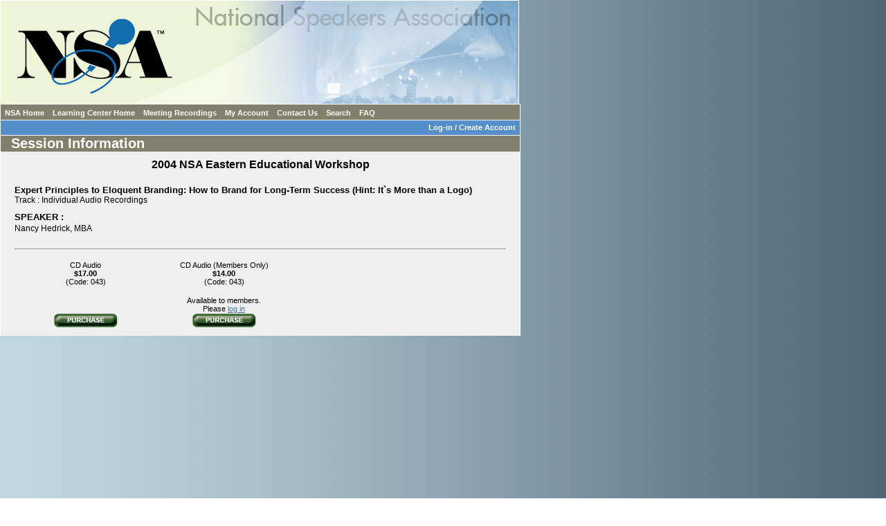

--- FILE ---
content_type: text/html
request_url: http://www.softconference.com/mynsa/sessionDetail.asp?SID=71673
body_size: 13401
content:
<script language="javascript">
	function InsertDays(formname, dayControl, maxDays, selectedIndex)
	{
		//dayControl.length = 0;
		var newOption = document.createElement('option');
		newOption.text = "";
		newOption.value = "";
        try
			{
				dayControl[dayControl.length] = newOption; // standards compliant; doesn't work in IE
			}
			catch(ex)
			{
				dayControl.add(newOption); // IE only
			}			
		for (var i = 1; i < maxDays; i++)
		{
			var newOption = document.createElement('option');
			newOption.text = i;
			newOption.value = i;
			if (i == selectedIndex ){
				newOption.selected =  true ;
			}
			try
			{
				dayControl[dayControl.length] = newOption; // standards compliant; doesn't work in IE
			}
			catch(ex)
			{
				dayControl.add(newOption); // IE only
			}
		}
		
		if (dayControl.selectedIndex != selectedIndex){
		    alert ("Please select a valid day");
		    dayControl.focus();}
	}
	
	function checkDates(formname, monthControl, dayControl, yearControl)
	{
		var index = document.getElementById(monthControl).selectedIndex;
		var dayElement = document.getElementById(dayControl);
		
		var chosenYear = document.getElementById(yearControl).value;
		chosenYear = parseInt(chosenYear);
		
		var selectedday = dayElement.selectedIndex;
		dayElement.length = 0;
		
		if (index == 2) //February
		{
		    if (chosenYear/4 == parseInt(chosenYear/4))//leap year
		        {InsertDays(formname, dayElement, '30',selectedday);}
			else
			    {InsertDays(formname, dayElement, '29',selectedday);}
		}
		else if ((index == 1) || (index == 3) || (index == 5) || (index == 7) || (index == 8) || (index == 10) || (index == 12))
		{
			InsertDays(formname, dayElement, '32',selectedday); //days that end in 31
		}
		else
		{
			InsertDays(formname, dayElement, '31',selectedday); //days that end in 30
		}
	}
</script>


<!DOCTYPE HTML PUBLIC "-//W3C//DTD HTML 4.01 Transitional//EN" "http://www.w3.org/TR/html4/loose.dtd">

<html>
<head>
<title>
	MyNSA Learning Center
			
</title>

		<link rel="stylesheet" href="../llc/css/0_COMMON.CSS" type="text/css" media="screen">
		<link rel="stylesheet" href="../llc/css/CommonPrint.css" type="text/css" media="print">

	<link rel="stylesheet" href="http://www.softconference.com/LLC/CSS/NSA.CSS" type="text/css" media="screen">
	<link rel="stylesheet" href="../llc/css/CommonPrint.css" type="text/css" media="print">
	

	
	<META http-equiv="Content-Type" content="text/html; charset=ISO10646">
	<script language="JavaScript">
var regExp = /<\/?[^>]+>/gi;
      function ReplaceTags(xStr){
        xStr = xStr.replace(regExp,"");
        return xStr;
      }
	function SubmitViewCart(Page)
	{
		document.Buy.Page.value = Page;
		document.Buy.ToDo.value = "UpdateQ";
		document.Buy.submit();
	}

	function UpdatePersonalDetails (jstr, formid, jstr2, checkMember)
	{
		var member = false;
		var checkDynamic = false;

		if (checkMember)
		{
			member = CheckMemberNumber();
		}
		else
		{
			member = true;
		}
		checkDynamic = checkRequiredDynamic(jstr, formid, jstr2);
		if ((checkDynamic) && (member))
		{
			var form = document.getElementById(formid);
			form.submit();
		}
	}


function CreatePCMAAccountVerify (jstr, formid, jstr2)
	{
		var create = false;
		var checkDynamic = false;
		create = CreatePCMALogin();
		checkDynamic = checkPCMARequiredDynamic(jstr, formid, jstr2);
		if ((checkDynamic) && (create))
		{
			var form = document.getElementById(formid);
			form.submit();
		}
	}

	function CreateAccountVerify (jstr, formid, jstr2)
	{
		var create = false;
		var checkDynamic = false;
		create = CreateLogin();
		checkDynamic = checkRequiredDynamic(jstr, formid, jstr2);
		if ((checkDynamic) && (create))
		{
			var form = document.getElementById(formid);
			form.submit();
		}
	}


function checkPCMARequiredDynamic(jstr, formid, jstr2)
	{
		var check3 = jstr.split(";");
		var check4 = jstr2.split(";");
		var element,Question;
		var j,i, k;
		var counter = 0;
		var checkboxcounter = 0;
		var form = document.getElementById(formid);

		for (i = 0; i < check3.length - 1; i++)
		{
			element = getElement(form,check3[i]);
			if (element.type == "radio")
			{
				if (!radioval(form,check3[i]))
				{
					counter++;
					Question = document.getElementById(check3[i] + "span");
					Question.className="missingValue";
				}
				else
				{
					Question = document.getElementById(check3[i] + "span");
					Question.className="";
				}
			}
			else if (element.type == "checkbox")
			{
				checkboxcounter = 0;
				if (getElement(form,check4[i]).value > 1)
				{
					for (k = 0; k < getElement(form,check4[i]).value-1; k++)
					{
						if (document.getElementById(check3[i] + "_" + k).checked)
						{
							checkboxcounter ++;
						}
					}
					if (checkboxcounter > 0)
					{
						Question = document.getElementById(check3[i] + "span");
						Question.className="";
					}
					else
					{
						counter++;
						Question = document.getElementById(check3[i] + "span");
						Question.className="missingValue";
					}
				}
				else
				{
					if (document.getElementById(check3[i]).checked)
					{
						Question = document.getElementById(check3[i] + "span");
						Question.className="";
					}
					else
					{
						counter++;
						Question = document.getElementById(check3[i] + "span");
						Question.className="missingValue";
					}
				}
			}
			else
			{
				if (element.value == "" || element.value == null || element.value == " ")
				{
					counter++;
					Question = document.getElementById(check3[i] + "span");
					Question.className="missingValue";
				}
				else
				{
					Question = document.getElementById(check3[i] + "span");
					Question.className="";
				}
			}
		}

		if (counter > 0)
		{
			alert("Please enter title");
			return false;
		}
		return true;
	}

	function checkRequiredDynamic(jstr, formid, jstr2)
	{
		var check3 = jstr.split(";");
		var check4 = jstr2.split(";");
		var element,Question;
		var j,i, k;
		var counter = 0;
		var checkboxcounter = 0;
		var form = document.getElementById(formid);

		for (i = 0; i < check3.length - 1; i++)
		{
			element = getElement(form,check3[i]);
			if (element.type == "radio")
			{
				if (!radioval(form,check3[i]))
				{
					counter++;
					Question = document.getElementById(check3[i] + "span");
					Question.className="missingValue";
				}
				else
				{
					Question = document.getElementById(check3[i] + "span");
					Question.className="";
				}
			}
			else if (element.type == "checkbox")
			{
				checkboxcounter = 0;
				if (getElement(form,check4[i]).value > 1)
				{
					for (k = 0; k < getElement(form,check4[i]).value-1; k++)
					{
						if (document.getElementById(check3[i] + "_" + k).checked)
						{
							checkboxcounter ++;
						}
					}
					if (checkboxcounter > 0)
					{
						Question = document.getElementById(check3[i] + "span");
						Question.className="";
					}
					else
					{
						counter++;
						Question = document.getElementById(check3[i] + "span");
						Question.className="missingValue";
					}
				}
				else
				{
					if (document.getElementById(check3[i]).checked)
					{
						Question = document.getElementById(check3[i] + "span");
						Question.className="";
					}
					else
					{
						counter++;
						Question = document.getElementById(check3[i] + "span");
						Question.className="missingValue";
					}
				}
			}
			else
			{
				if (element.value == "" || element.value == null || element.value == " ")
				{
					counter++;
					Question = document.getElementById(check3[i] + "span");
					Question.className="missingValue";
				}
				else
				{
					Question = document.getElementById(check3[i] + "span");
					Question.className="";
				}
			}
		}

		if (counter > 0)
		{
			alert("You have missed a question. Please complete all questions.");
			return false;
		}
		return true;
	}

	function CreateLogin()
	{
		if (document.Login.Username.value == '')
		{
			alert ('Please enter a username');
			document.Login.Username.focus();
			return false;
		}
		else
		{
			if (document.Login.first.value == '')
			{
				alert ('Please enter your first name');
				document.Login.first.focus();
				return false;
			}
			if (document.Login.last.value == '')
			{
				alert ('Please enter your last name');
				document.Login.last.focus();
				return false;
			}
			if (document.Login.Password.value == '')
			{
				alert ('Please enter your password');
				document.Login.Password.focus();
				return false;
			}
			else
			{
				if (document.Login.Password.value == document.Login.Password2.value)
				{
					//document.Login.submit();
					return true;
				}
				else
				{
					alert('Create Password and Confirm Password do not match.\nPlease type the same Password in both Boxes.');
					document.Login.Password2.focus();
					return false;
				}
			}
		}
	}


	function CreatePCMALogin()
	{
		if (document.Login.Username.value == '')
		{
			alert ('Please enter email');
			document.Login.Username.focus();
			return false;
		}
		else
		{
			if (document.Login.first.value == '')
			{
				alert ('Please enter your first name');
				document.Login.first.focus();
				return false;
			}
			if (document.Login.last.value == '')
			{
				alert ('Please enter your last name');
				document.Login.last.focus();
				return false;
			}
			if (document.Login.Organization.value == '')
			{
				alert ('Please enter your organization');
				document.Login.Organization.focus();
				return false;
			}
			if (document.Login.Password.value == '')
			{
				alert ('Please enter your password');
				document.Login.Password.focus();
				return false;
			}
			else
			{
				if (document.Login.Password.value == document.Login.Password2.value)
				{
					//document.Login.submit();
					return true;
				}
				else
				{
					alert('Create Password and Confirm Password do not match.\nPlease type the same Password in both Boxes.');
					document.Login.Password2.focus();
					return false;
				}
			}
		}
	}

	function GoLoginNew()
	{
		if (document.Login.Username.value == '')
		{
			alert ('Please enter your username');
			document.Login.Username.focus();
			return false;
		}
		else
		{
			if (document.Login.Password.value == '')
			{
				alert ('Please enter your password');
				document.Login.Password.focus();
				return false;
			}
			else
			{
				document.Login.ToDo.value = "log";
			   return true;
			}
		}
	}

	function GoLoginOtherNew()
	{
		if (document.Login.Username.value == '')
		{
			alert ('Please enter your e-mail address');
			document.Login.Username.focus();
			return false;
		}
		else
		{
			if (document.Login.Password.value == '')
			{
				alert ('Please enter your password');
				document.Login.Password.focus();
				return false;
			}
			else
			{
				document.Login.ToDo.value = "log_other";
			    return true;
			}
		}
	}

	function ShowHide(lableID, divID, imageID)
	{
		var div = document.getElementById(divID);
		var lable =  document.getElementById(lableID);
		var img = document.getElementById(imageID);
		var footer = document.getElementById('footerImage');

		if (div.style.display != "none")
		{
			div.style.display = "none" ;
			img.src = "//www.softconference.com/LLC/images/expand.gif";
			footer.style.display = "";
		}
		else
		{
			div.style.display = "block" ;
			img.src = "//www.softconference.com/LLC/images/collapse.gif";
			footer.style.display = "none";
		}
	}

	function ContentCredit(formName)
	{
		var form = document.getElementById(formName);
		form.ToDo.value = "changePage";
		if (form.page != "0")
			form.submit();
	}

	function checkCoupon()
	{
		var coupon = document.redeemcoupon.couponNumber.value;
		if (coupon == "")
		{
			alert("Please enter your coupon number.");
			document.redeemcoupon.couponNumber.focus();
			return false;
		}
		document.redeemcoupon.ToDo.value = "EnterCoupon";
		return true;
	}

	function CreateNewAccount()
	{
		document.Login.createNew.value = "y";
		document.Login.ToDo.value = "";
		document.Login.submit();
	}

	function CreateNewAccount2()
	{
		document.login2.createNew.value = "y";
		document.login2.ToDo.value = "";
		document.login2.submit();
	}

	function SubmitAnswers()
	{
		document.TestAns.ToDo.value = "TestAnswers";
		document.TestAns.displayPage.value = "2";
		document.TestAns.submitted.value = "yes";
		document.TestAns.submit();
	}

	function ToCert(ConfID)
	{
		this.location.href="cert.asp?C=" + ConfID;
	}

	function ToTranscript(ConfID)
	{
		this.location.href="transcript.asp";
	}

	function backTest()
	{
		document.TestAns.submitted.value = "";
		document.TestAns.OCPID.value = "";
		document.TestAns.displayPage.value = "";
		document.TestAns.ToDo.value = "";
		document.TestAns.submit();
	}

	function BackToTest(UID, MID,CID)
	{
		document.TestAns.submitted.value = "";
		document.TestAns.ToDo.value = "";
		document.TestAns.action="http://www.softconference.com//MYNSA/Module.asp?MID=" + MID + "&UID=" + UID + "&CID=" + CID;
		document.TestAns.submit();
		document.TestAns.target="";
		document.TestAns.action="";
	}
	
	function ResetTest(UID, MID,CID)
	{
		document.TestAns.submitted.value = "";
		document.TestAns.ToDo.value = "ResetTest";
		document.TestAns.action="http://www.softconference.com//MYNSA/Module.asp?MID=" + MID + "&UID=" + UID + "&CID=" + CID;
		document.TestAns.submit();
		document.TestAns.target="";
		document.TestAns.action="";
	}
	
	function ResetEntireTest()
	{
		document.TestAns.submitted.value = "";
		document.TestAns.OCPID.value = "";
		document.TestAns.displayPage.value = "";
		document.TestAns.ToDo.value = "ResetEntireTest";
		document.TestAns.submit();
	}
		function RetakeTest(UID, MID,CID)
	{
		document.TestAns.submitted.value = "";
		document.TestAns.ToDo.value = "RetakeTest";
		document.TestAns.action="http://www.softconference.com//MYNSA/Module.asp?MID=" + MID + "&UID=" + UID + "&CID=" + CID;
		document.TestAns.submit();
		document.TestAns.target="";
		document.TestAns.action="";
	}


	function ChangePage(OCPID, DisplayPage)
	{
		//document.TestAns.submitted.value = "";
		document.TestPages.OCPID.value = OCPID;
		document.TestPages.displayPage.value = DisplayPage;
		//document.TestAns.ToDo.value = "";
		document.TestPages.submit();
	}

	
function checkCSAETestCourse(jstr, formid, test)
    {
        var check = jstr.split(";");
		var element,Question;
		var j,i, k;
		var counter = 0;
		var checkboxcounter = 0;
		var form = document.getElementById(formid);
		for (i = 0; i < check.length - 1; i++)
		{

			element = getElement(form,check[i]);
			if (element.type == "radio")
			{
				if (!radioval(form,check[i]))
				{
					counter++;
					Question = document.getElementById("Q"+check[i]);
					Question.className="";
				}
				else
				{
					Question = document.getElementById("Q"+check[i]);
					Question.className="";
				}
			}

			else if (element.type == "checkbox")
			{
				if (!radioval(form,check[i]))
				{
					counter++;
					Question = document.getElementById("Q"+check[i]);
					Question.className="";
				}
				else
				{
					Question = document.getElementById("Q"+check[i]);
					Question.className="";
				}
	    	}
	   }

    // if (counter > 0)
		//{
			//alert("You have missed a question. Please complete all questions.");
			//return false;
	//	}
		//else
		//{
			//alert("test");
			form.ToDo.value = "TestAnswers";
			form.submitted.value = "yes";
		    form.submit();
		    return true;
		//}


    }//function
	
function checkTestCourse(jstr, formid, test)
    {
        var check = jstr.split(";");
		var element,Question;
		var j,i, k;
		var counter = 0;
		var checkboxcounter = 0;
		var form = document.getElementById(formid);
		for (i = 0; i < check.length - 1; i++)
		{

			element = getElement(form,check[i]);
			if (element.type == "radio")
			{
				if (!radioval(form,check[i]))
				{
					counter++;
					Question = document.getElementById("Q"+check[i]);
					Question.className="missingValue";
				}
				else
				{
					Question = document.getElementById("Q"+check[i]);
					Question.className="";
				}
			}

			else if (element.type == "checkbox")
			{
				if (!radioval(form,check[i]))
				{
					counter++;
					Question = document.getElementById("Q"+check[i]);
					Question.className="missingValue";
				}
				else
				{
					Question = document.getElementById("Q"+check[i]);
					Question.className="";
				}
	    	}
	   }

     if (counter > 0)
		{
			alert("You have missed a question. Please complete all questions.");
			return false;
		}
		else
		{
			//alert("test");
			form.ToDo.value = "TestAnswers";
			form.submitted.value = "yes";
		    form.submit();
		    return true;
		}


    }//function

	function checkEvalTestCourse(jstr, formid, test, jstr2, jstr3, jstr4)
	{

		var check = jstr.split(";");
		var check2 = jstr2.split(";");
		var check3 = jstr3.split(";");
		var check4 = jstr4.split(";");
		var bool = true;
		var element,Question;
		var j,i, k;
		var counter = 0;
		var checkboxcounter = 0;
		var form = document.getElementById(formid);

		for (i = 0; i < check3.length - 1; i++)
		{

			element = getElement(form,check3[i]);
			if (element.type == "radio")
			{
				// radioval is function name..should be funRadioVal or like that.....
				if (!radioval(form,check3[i]))
				{
					counter++;
					Question = document.getElementById("Q"+check3[i]);
					Question.className="missingValue";
				}
				else
				{
					Question = document.getElementById("Q"+check3[i]);
					Question.className="";
				}
			}
			else if (element.type == "checkbox")
			{
				checkboxcounter = 0;

				if (getElement(form,check4[i]).value > 1)
				{
					for (k = 0; k < getElement(form,check4[i]).value; k++)
					{
						if (document.getElementById(check3[i] + "_" + k).checked)
						{
							checkboxcounter ++;
						}
					}
					if (checkboxcounter > 0)
					{
						Question = document.getElementById("Q"+check3[i]);
						Question.className="";
					}
					else
					{
						counter++;
						Question = document.getElementById("Q"+check3[i]);
						Question.className="missingValue";
					}
				}
				else
				{
					if (document.getElementById(check3[i] + "_0").checked)
					{
						Question = document.getElementById("Q"+check3[i]);
						Question.className="";
					}
					else
					{
						counter++;
						Question = document.getElementById("Q"+check3[i]);
						Question.className="missingValue";
					}
				}
			}
			else
			{
				if (element.value == "" || element.value == null || element.value == " ")
				{
					counter++;
					Question = document.getElementById("Q"+check3[i]);
					Question.className="missingValue";
				}
				else
				{
					Question = document.getElementById("Q"+check3[i]);
					Question.className="";
				}
			}
		}


		for (i = 0; i < check.length - 1; i++)
		{

			element = getElement(form,check[i]);
            if (element.type == "radio")
			{
				if (!radioval(form,check[i]))
				{
					counter++;
					Question = document.getElementById("Q"+check[i]);
					Question.className="missingValue";
				}
				else
				{
					Question = document.getElementById("Q"+check[i]);
					Question.className="";
				}
			}
			else if (element.type == "checkbox")
			{
				checkboxcounter = 0;
				if (getElement(form,check2[i]).value > 1)
				{
					for (k = 0; k < getElement(form,check2[i]).value; k++)
					{
						if (document.getElementById(check[i] + "_" + k).checked)
						{
							checkboxcounter ++;
						}
					}
					if (checkboxcounter > 0)
					{
						Question = document.getElementById("Q"+check[i]);
						Question.className="";
					}
					else
					{
						counter++;
						Question = document.getElementById("Q"+check[i]);
						Question.className="missingValue";
					}
				}
				else
				{

					if (document.getElementById(check[i] + "_0").checked)
					{
						Question = document.getElementById("Q"+check[i]);
						Question.className="";
					}
					else
					{
						counter++;
						Question = document.getElementById("Q"+check[i]);
						Question.className="missingValue";
					}
				}
			}
			else
			{
				if (element.value == "" || element.value == null)
				{
					counter++;
					Question = document.getElementById("Q"+check[i]);
					Question.className="missingValue";
				}
				else
				{
					Question = document.getElementById("Q"+check[i]);
					Question.className="";
				}
			}
		}
		if (counter > 0)
		{
			alert("You have missed a question. Please complete all questions.");
			return false;
		}
		if (test)
		{
			form.ToDo.value = "TestAnswers";
			form.submitted.value = "yes";
		}
		else
		{
			form.ToDo.value = "SaveEval";
		}
		form.submit();
		return true;
	}
function focusRadio(form,name){
    var j;
		for(var x=0; x<form.elements.length; x++){
			var ee = form.elements[x];
			if(ee.name == name){
				ee.focus();
			}
		}
}
	function radioval(form,name) {
		var flag = false;
		var j;
		for(var x=0; x<form.elements.length; x++){
			var ee = form.elements[x];
			if(ee.name == name){
				if (form.elements[x].checked )
					flag = true;
			}
		}
		return flag;
	}

	function Mid(str, start, len)
    {
// Make sure start and len are within proper bounds
    if (start < 0 || len < 0) return "";
    var iEnd, iLen = String(str).length;
    if (start + len > iLen)
          iEnd = iLen;
    else
          iEnd = start + len;
    return String(str).substring(start,iEnd);
    }


	function InStr(strSearch, charSearchFor)
    {
            for (i=0; i < strSearch.length; i++)
            {
                  if (charSearchFor == Mid(strSearch, i, 1))
                  {
                        return i;
                  }
            }
            return -1;
    }

	function checkEval(jstr, formid, test)
	{
		var check = jstr.split(";");
		var bool = true;
		var element,Question, QText;
		var j,i;
		var counter = 0;
		var form = document.getElementById(formid);
		var intEvalQID = (Mid(name,1,(InStr(name, "_")-1)))
		for (i = 0; i < check.length - 1; i++)
		{

			// element will get the type like radio,checkbox,textarea....
			element = getElement(form,check[i]);
            //alert (element.type);
        if (element != null && element.type == "radio")
			{
					if (!radioval(form,check[i]))
					{
					    counter++;
					    Question = document.getElementById("Q"+check[i]);
					    Question.className="missingValue";
					    element.focus();
					    QText = Question.innerHTML; 
					    alert(" Please answer the following question:\n\n\"" + ReplaceTags(QText) + "\"");
			            return false;
		            }
			        else
			        {
					    Question = document.getElementById("Q"+check[i]);
					    Question.className="";
    				}
			}
		else
	        {
	            if (element != null && element.type == "textarea")
	                {
	                    if (element.value == "")
	                    {
	                        var FlagReturn = false;
                            var intEvalQID = (Mid(check[i],1,(InStr(check[i], "_")-1)));
                            for(var y=0; y<form.elements.length; y++)
                 	            {
			                        var ee = form.elements[y];
                                    if(ee.name == intEvalQID)
                                    {FlagReturn = true;}
                                }

		                    if 	(FlagReturn == false)
                                    {
           			                counter++;
					                Question = document.getElementById("Q"+check[i]);
					                Question.className="missingValue";
					                element.focus();
			                        QText = Question.innerHTML; 
					                alert(" Please answer the following question:\n\n\"" + ReplaceTags(QText) + "\"");
			                        return false;
			                        }
			                else
			                        {
					                Question = document.getElementById("Q"+check[i]);
					                Question.className="";
	                                }

	                    }
	                        else
			                    {
					            Question = document.getElementById("Q"+check[i]);
					            Question.className="";
	                            }
            	        }
	                else // top
	                        {
	                            if (element != null && element.type == "checkbox")
	                                {
	       			                    var FlagReturn = false;
                                        var intEvalQID = (Mid(check[i],1,(InStr(check[i], "_")-1)));
                                        for(var y=0; y<form.elements.length; y++)
                 	                            {
			                                        var ee = form.elements[y];
                                                    if(ee.name == intEvalQID)
                                                        {FlagReturn = true;}
                                                 }

	                                        if 	(FlagReturn == false)
                                                {
           			                                if (!radioval(form,check[i]))
           			                                    {
           			                                        counter++;
					                                        Question = document.getElementById("Q"+check[i]);
					                                        Question.className="missingValue";
					                                        element.focus();
			                                                QText = Question.innerHTML; 
					                                        alert("Please answer the following question:\n\n\"" + ReplaceTags(QText) + "\"");
			                                                return false;
					                                    }
					                                else
				                                        {
					                                        Question = document.getElementById("Q"+check[i]);
					                                        Question.className="";
	                                                    }
		                                        }
			                                else
			                                    {
	                                    Question = document.getElementById("Q"+check[i]);
					                    Question.className="";
	                                            }

	                }//END TAG (FOR CHECKBOX)
	                else //Center
	                {
	                            if (element != null && element.type == "text")
	                            {
	                                if (element.value == "")
	                                {
	                                    var FlagReturn = false;
                                        var intEvalQID = (Mid(check[i],1,(InStr(check[i], "_")-1)));
                                        for(var y=0; y<form.elements.length; y++)
                 	                        {
			                                    var ee = form.elements[y];
                                                if(ee.name == intEvalQID)
                                                {FlagReturn = true;}
                                            }
    		                            if 	(FlagReturn == false)
                                            {
           			                        counter++;
					                        Question = document.getElementById("Q"+check[i]);
					                        Question.className="missingValue";
					                        element.focus();
			                                QText = Question.innerHTML; 
					                        alert(" Please answer the following question:\n\n\"" + ReplaceTags(QText) + "\"");
			                                return false;
			                                }
			                            else
			                                {
					                        Question = document.getElementById("Q"+check[i]);
					                        Question.className="";
	                                        }

	                                   }
	                                else
			                            {
					                    Question = document.getElementById("Q"+check[i]);
					                    Question.className="";
	                                    }
            	            }
	                        else //bottom
	                        {
	                            if (element != null && element.type == "select-one")//Select
	                                {
	                               if (element.value == "")
	                                {
	                                    var FlagReturn = false;
                                        var intEvalQID = (Mid(check[i],1,(InStr(check[i], "_")-1)));
                                        for(var y=0; y<form.elements.length; y++)
                 	                        {
			                                    var ee = form.elements[y];
                                                if(ee.name == intEvalQID)
                                                {FlagReturn = true;}
                                            }
    		                            if 	(FlagReturn == false)
                                            {
           			                        counter++;
					                        Question = document.getElementById("Q"+check[i]);
					                        Question.className="missingValue";
					                        element.focus();
			                                QText = Question.innerHTML; 
					                        alert(" Please answer the following question:\n\n\"" + ReplaceTags(QText) + "\"");
			                                return false;
			                                }
			                            else
			                                {
					                        Question = document.getElementById("Q"+check[i]);
					                        Question.className="";
	                                        }

	                                }

	                                else
			                            {
					                    Question = document.getElementById("Q"+check[i]);
					                    Question.className="";
	                                    }


	                                }//end if(Select)

	                        } // else (Bottom) closing Tag

	                } //else (Center) Closing Tag

	        }// else (top) closing tag

	    }

     }

		//alert(tempstr)
		if (counter > 0)
		{
			alert(" Please choose an answer.");
			return false;
		}
		if (test){
			form.ToDo.value = "TestAnswers";
			form.displayPage.value = "2";
			form.submitted.value = "yes";
		}
		form.submit();
		return true;
	}

	function SelectVal(form,name)
	{
	var flag = false;
    var j;
    for(var x=0; x<form.elements.length; x++){
        var ee = form.elements[x];
        if(ee.name == name){
            if (form.elements[x].checked )
                flag = true;
        }
    }
    return flag;
    }


	function nextQuestionCourse(jstr, formid, test, page, pstart, pend, submitted)
	{
		var check = jstr.split(";");
		var bool = true;
		var element,Question;
		var j,i;
		var counter = 0;
		var form = document.getElementById(formid);

		for (i = 0; i < check.length - 1; i++)
		{
			element = getElement(form,check[i]);

			if (element.type == "radio")
			{
				if (!radioval(form,check[i]))
				{
					counter++;
					Question = document.getElementById("Q"+check[i]);
					Question.className="missingValue";
				}
				else
				{
					Question = document.getElementById("Q"+check[i]);
					Question.className="";
				}
			}
			
			else if (element.type == "checkbox")
			{
				if (!radioval(form,check[i]))
				{
					counter++;
					Question = document.getElementById("Q"+check[i]);
					Question.className="missingValue";
				}
				else
				{
					Question = document.getElementById("Q"+check[i]);
					Question.className="";
				}
	    	}
			
			
			else
			{
				if (element.value == "")
				{
					counter++;
					Question = document.getElementById("Q"+check[i]);
					Question.className="missingValue";
				}
				else{
					Question = document.getElementById("Q"+check[i]);
					Question.className="";
				}
			}
		}

		if (counter > 0)
		{
			alert("  Please choose an answer.");
			return false;
		}

		if (test)
		{
			form.ToDo.value = "TestAnswer";
			form.page.value = page;
			form.pstart.value = pstart;
			form.pend.value = pend;
			form.submitted.value = submitted;
		}

		form.submit();
		return true;
	}

	function nextQuestion(jstr, formid, test, page, pstart, pend, submitted)
	{
		var check = jstr.split(";");
		var bool = true;
		var element,Question;
		var j,i;
		var counter = 0;
		var form = document.getElementById(formid);

		for (i = 0; i < check.length - 1; i++)
		{
			element = getElement(form,check[i]);

			if (element.type == "radio")
			{
				if (!radioval(form,check[i]))
				{
					counter++;
					Question = document.getElementById("Q"+check[i]);
					Question.className="missingValue";
				}
				else
				{
					Question = document.getElementById("Q"+check[i]);
					Question.className="";
				}
			}
			else
			{
				if (element.value == "")
				{
					counter++;
					Question = document.getElementById("Q"+check[i]);
					Question.className="missingValue";
				}
				else{
					Question = document.getElementById("Q"+check[i]);
					Question.className="";
				}
			}
		}

		if (counter > 0)
		{
			alert("  Please choose an answer.");
			return false;
		}

		if (test)
		{
			form.ToDo.value = "TestAnswer";
			form.displayPage.value = "2";
			form.page.value = page;
			form.pstart.value = pstart;
			form.pend.value = pend;
			form.submitted.value = submitted;
		}

		form.submit();
		return true;
	}


	function getElement(form,name){
		for(var x=0; x<form.elements.length; x++){
			var ee = form[x];
			if(ee.name == name)
				 return ee;
		}
		return null;
	}
	function CheckMemberNumber()
	{
		var memNum = document.personalInfo.memberNumber.value;
		var valid = "0123456789";
		var temp;
		var bNum = true;
		var len = memNum.length;
		var j;

		for (var j=0; j < len; j++)
		{
			temp = "" + memNum.substring(j, j+1);
  			if (valid.indexOf(temp) == "-1")
			{
				bNum = false;
			}
		}

		if ((memNum == "") || (bNum == false))
		{
			alert("Please enter the member number (numbers only).");
			document.personalInfo.memberNumber.focus();
			return false;
		}
		else
		{
			return true;
		}
	}

	function submitForm()
	{
		document.personalInfo.submit();
		return true;
	}

	function DoState(CMBState, CMBCountry)
	{
		if (CMBState.selectedIndex > 0)
		{
			if (CMBState.selectedIndex > 13)
			{
				CMBCountry.options[224].selected=true;
			}
			else
			{
				CMBCountry.options[38].selected=true;
			}
		}
		else if (CMBCountry.selectedIndex==224)
		{
			CMBCountry.options[0].selected=true;
		}
		else if (CMBCountry.selectedIndex==38)
		{
			CMBCountry.options[0].selected=true;
		}
	}

	function DoCountry(CMBState, CMBCountry)
	{
		if (CMBCountry.selectedIndex==38)//canada
		{
			if (CMBState.selectedIndex==0)
			{}
			else if (CMBState.selectedIndex>13)
			{
				CMBState.options[0].selected=true;
			}
		}
		else if (CMBCountry.selectedIndex==224)//usa
		{
			if (CMBState.selectedIndex==0)
			{}
			else if (CMBState.selectedIndex<=13)
			{
				CMBState.options[0].selected=true;
			}
		}
		else
		{
			CMBState.options[0].selected=true;
		}
	}

	function Buy(IID)
	{
		window.document.main.ToDo.value="buy";
		window.document.main.IID.value=IID;
		window.document.main.QTY.value=1;
		window.document.main.submit();
	}


	function endis(ID)
	{
		var CHK = document.getElementById("CECat" + ID);
		if (CHK.checked)
		{
			document.getElementById("LicNumber"+ID).disabled = false;
			document.getElementById("LicNumber"+ID).style.backgroundColor = "#FFFFFF"
		}
		else
		{
			document.getElementById("LicNumber"+ID).disabled = true;
			document.getElementById("LicNumber"+ID).style.backgroundColor = "#ACACAC"
		}
	}

	function GetPassword()
	{
		if (document.GetPass.E.value == '')
		{
			alert ('Please enter your e-mail address');
			document.GetPass.E.focus();
			return false;
		}
		document.GetPass.submit();
		return true;
	}

	function GoLoginSignin()
	{
		if (document.login2.Email.value == '')
		{
			alert ('Please enter your e-mail address');
			document.login2.Email.focus();
			return false;
		}
		else
		{
			if (document.login2.Password.value == '')
			{
				alert ('Please enter your password');
				document.login2.Password.focus();
				return false;
			}
			else
			{
				document.login2.submit();
				return true;
			}
		}
	}

	function GoLogin()
	{
		if (document.Login.Email.value == '')
		{
			alert ('Please enter your e-mail address');
			document.Login.Email.focus();
			return false;
		}
		else
		{
			if (document.Login.Password.value == '')
			{
				alert ('Please enter your password');
				document.Login.Password.focus();
				return false;
			}
			else
			{
			   if (document.Login.createNew.value == '')
			   {
			   }
			   else
			   {
				if (document.Login.Password.value == document.Login.Password2.value)
				{
					document.Login.submit();
					return true;
				}
				else
				{
					alert('Create Password and Confirm Password do not match.\nPlease type the same Password in both Boxes.');
					document.Login.Password2.focus();
					return false;
				}
				}
			}
		}
	}

	function BuyOLDDD(IID, qty)
	{
		document.CartUPD.action = "#Session"+qty;
		document.CartUPD.IID.value=IID;
		document.CartUPD.QTY.value=1;
		document.CartUPD.submit();
	}

	function Abstract(SID)
	{
		window.open("session.asp?SID="+SID,"pane","toolbar=no,scrollbars=yes,resizable=yes,width=470,height=500");
	}

	function ViewCart(lastPage)
	{
		document.main.lastPage.value = lastPage;
		document.main.action="viewcart.asp";
		document.main.submit();
		document.main.action="";
	}

	function isOrderQTY(strString)
	// check for valid numeric strings
	{
		var strChar;
		var blnResult = true;

		if (strString.length == 0) return false;
		strValidChars = "0123456789";

		// test strString consists of valid characters listed above
		for (i = 0; i < strString.length && blnResult == true; i++)
		{
			strChar = strString.charAt(i);
			if (strValidChars.indexOf(strChar) == -1)
			{
				blnResult = false;
			}
		}
		return blnResult;
	}

	function UpdQTY()
	{
		document.Buy.ToDo.value="UpdateQ";
		document.Buy.submit();
		document.Buy.ToDo.value="";
	}

	function UpdateQty (Item,Qty)
	{
		if (isOrderQTY(Qty) == true)
		{
			top.Cart.cart.NewQTY.value=Qty;
			top.Cart.cart.QTY.value=0;
			top.Cart.cart.IID.value = Item;
			top.Cart.cart.submit();
		}
		else
		{
			alert ("Please enter a positive whole number.");
		}
	}
// For Delete Quantity


	function DeleteQTY(strSessionID,strMediaID,strSPID)
	{
	var answer = confirm("Are you sure you want to Delete the Quantity ?")
	if (answer)
	{

	    document.Buy.DelQtySessionID.value = strSessionID
		document.Buy.DelQtyMediaID.value = strMediaID
		document.Buy.DelQtySPID.value = strSPID
		document.Buy.ToDo.value ="DeleteQTY";
		document.Buy.submit();
		//document.Buy.ToDo.value="";
	}
	}
	function EmptyCart(lastPage)
	{

	var answer = confirm("Are you sure you want to empty the shopping cart?")
	if (answer)
	{
	    document.Buy.ToDo.value="Empty";
		document.Buy.submit();
		document.Buy.ToDo.value="";
	}


	}
	function GoCert()
	{
		document.gCert.ProfCatID.value = document.changeProf.ProfCatID.value;
		document.gCert.Vers.value = "";
		document.gCert.submit();
	}

	function GoOCert()
	{
		document.gCert.ProfCatID.value=document.changeProf.ProfCatID.value;
		document.gCert.Vers.value = "Online";
		document.gCert.submit();
	}

	function Go1Cert(SID, CEValue)
	{
		document.gCert1.ProfCatID.value=document.changeProf.ProfCatID.value;
		document.gCert1.SID.value = SID;
		document.gCert1.totalCE.value = CEValue;
		document.gCert1.Vers.value = "Online";
		document.gCert1.submit();
	}

	function GoEval (CGuid,SID, code, EvalOrDone)
	{
		document.Eval.CGUID.value=CGuid;
		document.Eval.parameter.value=EvalOrDone;
		document.Eval.SID.value=SID;
		document.Eval.code.value=code;
		document.Eval.submit();
	}

	var nCurrentBanner = 0;
	var bPause = false;

	var strLinks = new Array ();

	var strWindow = new Array ();

	var strImages = new Array ();

	var strMessages = new Array();

	function rotateBanner()
	{
		if (bPause)
		{
			return;
		}

		document.images[0].src = strImages[nCurrentBanner];

		for (i = 0; i < document.links.length; i++)
		{
			if(document.links[i].text == "Logo")
			{
				document.links[i].href = strLinks[nCurrentBanner];
				document.links[i].target = strWindow[nCurrentBanner];
			}
		}

		if (nCurrentBanner < strLinks.length-1)
		{
			nCurrentBanner++;
		}
		else
		{
			nCurrentBanner = 0;
		}
	}

	function pause()
	{
		bPause = true;
	}

	function resume()
	{
		bPause = false;
	}

	function CheckOut()
	{
		document.Buy.action="http://www.softconference.com/MYNSA/Signin.asp";
		document.Buy.submit();
		document.Buy.target="";
		document.Buy.action="";
	}

	String.prototype.trim = function()
	{
		// skip leading and trailing whitespace
		// and return everything in between
	 	var x=this;
	  	x=x.replace(/^\s*(.*)/, "$1");
	  	x=x.replace(/(.*?)\s*$/, "$1");
	 	return x;
	}

// minimum 6 character pwd
function ChangePassword()
	{
		var passOld = prompt("Please enter your OLD Password:", "");
		if (passOld != null)
		{
			if (passOld.trim() != "")
			{
				passOld = passOld.trim();
				var pas1 = prompt("Please enter your NEW Password:", "");
				if (pas1.trim() != "")
				{
					pas1 = pas1.trim();
					var pas2 = prompt("Please re-type your NEW Password:","");

					if (pas1 == pas2)
					{
						
					    if (pas1.length < 6)
					    {
					       alert ("Please enter a password at least 6 characters long"); 
					    }
					    else
					    {	
						    document.chgPassword.oldPass.value = passOld;
						    document.chgPassword.Pass.value = pas1;
						    document.chgPassword.ToDo.value = "changePassword";
						    document.chgPassword.submit();
					    }
					
					
					}
					else
					{
						alert ("Passwords didn't match...");
					}
				}
				else
				{
				alert ("You did not specify your NEW password.");
				}
			}
			else
			{
				alert ("You did not specify your OLD password.");
			}
		}
	}



	function ChangePass()
	{
		var passOld = prompt("Please enter your OLD Password:", "");
		if (passOld != null)
		{
			if (passOld.trim() != "")
			{
				passOld = passOld.trim();
				var pas1 = prompt("Please enter your NEW Password:", "");
				if (pas1.trim() != "")
				{
					pas1 = pas1.trim();
					var pas2 = prompt("Please re-type your NEW Password:","");

					if (pas1 == pas2)
					{
						document.chgPassword.oldPass.value = passOld;
						document.chgPassword.Pass.value = pas1;
						document.chgPassword.ToDo.value = "changePassword";
						document.chgPassword.submit();
					}
					else
					{
						alert ("Passwords didn't match...");
					}
				}
				else
				{
				alert ("You did not specify your NEW password.");
				}
			}
			else
			{
				alert ("You did not specify your OLD password.");
			}
		}
	}

	function verifyform(verifyAll)
	{
		if (verifyAll == "yes")
		{
			if (document.PaymentInfo.CCType.value == "")
			{
				alert("Please select your credit card type.");
				document.PaymentInfo.CCType.focus();
				return false;
			}
			else if(document.PaymentInfo.Name.value=="")
			{
				alert("Please enter your name as it appears on your credit card.");
				document.PaymentInfo.Name.focus();
				return false;
			}
			else if(document.PaymentInfo.CCNumber.value=="")
			{
				alert("Please enter your credit card number.");
				document.PaymentInfo.CCNumber.focus();
				return false;
			}
			else if(document.PaymentInfo.CCExpMonth.value=="")
			{
				alert("Please enter your credit card expiration month.");
				document.PaymentInfo.CCExpMonth.focus();
				return false;
			}
			else if(document.PaymentInfo.CCExpYear.value=="")
			{
				alert("Please enter your credit card expiration year.");
				document.PaymentInfo.CCExpYear.focus();
				return false;
			}
		}
		if(document.PaymentInfo.FirstName.value=="")
		{
			alert("Please enter your first name.");
			document.PaymentInfo.FirstName.focus();
			return false;
		}
		else if(document.PaymentInfo.LastName.value=="")
		{
			alert("Please enter your last name.");
			document.PaymentInfo.LastName.focus();
			return false;
		}
		else if((verifyEmail(document.PaymentInfo.email.value)) == false || document.PaymentInfo.email.value == "")
		{
			 alert("Please enter a valid email address.");
			document.PaymentInfo.email.focus();
			return false;
		}
		
		else if(document.PaymentInfo.Address1.value=="")
		{
			alert("Please enter your billing address.");
			document.PaymentInfo.Address1.focus();
			return false;
		}
		else if(document.PaymentInfo.City.value=="")
		{
			alert("Please enter your billing address city.");
			document.PaymentInfo.City.focus();
			return false;
		}

		else if(document.PaymentInfo.Zip.value=="")
		{
			alert("Please enter your billing address zip or postal code.");
			document.PaymentInfo.Zip.focus();
			return false;
		}

		else if(document.PaymentInfo.Country.selectedIndex==0)
		{
			alert("Please enter your country.");
			document.PaymentInfo.Country.focus();
			return false;
		}

		
		return true;
	}
	
	
	function verifyFormWithSecurityCode(verifyAll)
	{
		if (verifyAll == "yes")
		{
			if (document.PaymentInfo.CCType.value == "")
			{
				alert("Please select your credit card type.");
				document.PaymentInfo.CCType.focus();
				return false;
			}
			else if(document.PaymentInfo.Name.value=="")
			{
				alert("Please enter your name as it appears on your credit card.");
				document.PaymentInfo.Name.focus();
				return false;
			}
			else if(document.PaymentInfo.CCNumber.value=="")
			{
				alert("Please enter your credit card number.");
				document.PaymentInfo.CCNumber.focus();
				return false;
			}
			else if(document.PaymentInfo.card_cvNumber.value=="")
			{
				alert("Please enter security Code.");
				document.PaymentInfo.card_cvNumber.focus();
				return false;
			}
			else if(document.PaymentInfo.CCExpMonth.value=="")
			{
				alert("Please enter your credit card expiration month.");
				document.PaymentInfo.CCExpMonth.focus();
				return false;
			}
			else if(document.PaymentInfo.CCExpYear.value=="")
			{
				alert("Please enter your credit card expiration year.");
				document.PaymentInfo.CCExpYear.focus();
				return false;
			}
		}
		if(document.PaymentInfo.FirstName.value=="")
		{
			alert("Please enter your first name.");
			document.PaymentInfo.FirstName.focus();
			return false;
		}
		else if(document.PaymentInfo.LastName.value=="")
		{
			alert("Please enter your last name.");
			document.PaymentInfo.LastName.focus();
			return false;
		}
		else if((verifyEmail(document.PaymentInfo.email.value)) == false || document.PaymentInfo.email.value == "")
		{
			 alert("Please enter a valid email address.");
			document.PaymentInfo.email.focus();
			return false;
		}
		
		else if(document.PaymentInfo.Address1.value=="")
		{
			alert("Please enter your billing address.");
			document.PaymentInfo.Address1.focus();
			return false;
		}
		else if(document.PaymentInfo.City.value=="")
		{
			alert("Please enter your billing address city.");
			document.PaymentInfo.City.focus();
			return false;
		}

		else if(document.PaymentInfo.Zip.value=="")
		{
			alert("Please enter your billing address zip or postal code.");
			document.PaymentInfo.Zip.focus();
			return false;
		}

		else if(document.PaymentInfo.Country.selectedIndex==0)
		{
			alert("Please enter your country.");
			document.PaymentInfo.Country.focus();
			return false;
		}

		
		return true;
	}

	

function verifyformWithoutZip(verifyAll)
	{
		   
    	if(document.PaymentInfo.FirstName.value=="")
		{
			alert("Please enter your first name.");
			document.PaymentInfo.FirstName.focus();
			return false;
		}
		else if(document.PaymentInfo.LastName.value=="")
		{
			alert("Please enter your last name.");
			document.PaymentInfo.LastName.focus();
			return false;
		}
		else if(document.PaymentInfo.email.value=="")
		{
			alert("Please enter your e-mail address.");
			document.PaymentInfo.email.focus();
			return false;
		}
		else if(document.PaymentInfo.Address1.value=="")
		{
			alert("Please enter your billing address.");
			document.PaymentInfo.Address1.focus();
			return false;
		}
		else if(document.PaymentInfo.City.value=="")
		{
			alert("Please enter your billing address city.");
			document.PaymentInfo.City.focus();
			return false;
		}

		else if(document.PaymentInfo.Country.selectedIndex==0)
		{
			alert("Please enter your country.");
			document.PaymentInfo.Country.focus();
			return false;
		}
        else if (document.PaymentInfo.CCType.value == "")
			{
				alert("Please select your credit card type.");
				document.PaymentInfo.CCType.focus();
				return false;
			}
			else if(document.PaymentInfo.Name.value=="")
			{
				alert("Please enter your name as it appears on your credit card.");
				document.PaymentInfo.Name.focus();
				return false;
			}
			else if(document.PaymentInfo.CCNumber.value=="")
			{
				alert("Please enter your credit card number.");
				document.PaymentInfo.CCNumber.focus();
				return false;
			}
			else if(document.PaymentInfo.CCExpMonth.value=="")
			{
				alert("Please enter your credit card expiration month.");
				document.PaymentInfo.CCExpMonth.focus();
				return false;
			}
			else if(document.PaymentInfo.CCExpYear.value=="")
			{
				alert("Please enter your credit card expiration year.");
				document.PaymentInfo.CCExpYear.focus();
				return false;
			}
		else
		{
		return true;
	    }
	}



	function trimAll(sString)
	{
		while (sString.substring(0,1) == ' ')
		{
			sString = sString.substring(1, sString.length);
		}
		while (sString.substring(sString.length-1, sString.length) == ' ')
		{
			sString = sString.substring(0,sString.length-1);
		}
		return sString;
	}

	function ShowSub()
	{
		window.PaymentInfo.submit.disabled = true;
		window.PaymentInfo.submit.value="Please wait.."
	}

	function getAccess(link)
	{
		document.gainAccess.hasAccess.value = "y";
		document.gainAccess.action = link;
		document.gainAccess.submit();
	}

	function getCookie(Name)
	{
		var search = Name + "="
		if (document.cookie.length > 0)
		{ // if there are any cookies
			offset = document.cookie.indexOf(search)
			if (offset != -1)
			{ // if cookie exists
				offset += search.length
				// set index of beginning of value
				end = document.cookie.indexOf(";", offset)
				// set index of end of cookie value
				if (end == -1)
					end = document.cookie.length
				return unescape(document.cookie.substring(offset, end))
			}
		}
		return null;
	}

	function reloadpage()
	{
		window.location.reload()
	}


	function SubmitContactHours()
	{
		document.CETracking.ToDo.value = "SubmitContactHours";
		document.CETracking.submit();
	}
	

/***      ADA functions (MergeAccount(), IgnoreMergeAccount(), MergeAccountByLogin(), openViewAccount()) for Merge Account    ***/	


    function MergeAccount(CIDKeep, CIDRemove)
    {

        if (CIDKeep > 0 && CIDRemove > 0)
        {
		    document.MergeAccountForm.todoMergeAccount.value = "MergeAccount";
		    document.MergeAccountForm.CIDKeep.value = CIDKeep;
		    document.MergeAccountForm.CIDRemove.value = CIDRemove;
		    document.MergeAccountForm.submit();
        }else{
            return false;
        }
        
    }	
    
    function IgnoreMergeAccount(CIDKeep, CIDRemove)
    {

        if (CIDKeep > 0 && CIDRemove > 0)
        {
		    document.MergeAccountForm.todoMergeAccount.value = "IgnoreMergeAccount";
		    document.MergeAccountForm.CIDKeep.value = CIDKeep;
		    document.MergeAccountForm.CIDRemove.value = CIDRemove;
		    document.MergeAccountForm.submit();
        }else{
            return false;
        }
        
    }
        
        
	function MergeAccountByLogin()
	{
		if (document.MergeAccountByLoginForm.Username.value == '')
		{
			alert ('Please enter your username');
			document.MergeAccountByLoginForm.focus();
			return false;
		}
		else
		{
			if (document.MergeAccountByLoginForm.Password.value == '')
			{
				alert ('Please enter your password');
				document.MergeAccountByLoginForm.Password.focus();
				return false;
			}
			else
			{
			   document.MergeAccountByLoginForm.ToDo.value = "MergeAccountByLogin";
			   document.MergeAccountByLoginForm.submit();
			   return true;
			}
		}
	}        
	
	
    function openViewAccount(CID)
    {
        window.open('accountDetail.asp?CID='+CID, '', 'toolbar=0,location=0, directories=0, status=0, menubar=0,scrollbars=1,width=550,height=300');
        
    }	

	

function verifyEmail(theElement)
{
    
    //var emailRegEx = /^[A-Z0-9._%+-]+@[A-Z0-9.-]+\.[A-Z]{2,4}$/i;
    //return emailRegEx.test(text);

    var emailPattern = /^([a-zA-Z0-9_\.\-\+])+\@(([a-zA-Z0-9\-])+\.)+([a-zA-Z0-9]{2,4})+$/;  
    return emailPattern.test(theElement);  

}
</SCRIPT>

</head>

	<body>


<div class="page" id="totalHeight">
	<div class="banner">
		
				        <div class="bannerImg"></div>
			        
	</div>
	

	<div class="headings">
		<ul>
			
					<li>
						<a 
							href="http://mynsa.org"
						
							target="_blank">NSA Home</a>
						
					</li>
				
					<li>
						<a 
								href="default.asp"
							
							>Learning Center Home</a>
						
					</li>
				
					<li>
						<a 
								class="selectedHeadings"
							
								href="am.asp"
							
							>Meeting Recordings</a>
						
					</li>
				
					<li>
						<a 
								href="Login.asp"
							
							>My Account</a>
						
					</li>
				
					<li>
						<a 
								href = "generic.asp?ID=338"
							
							>Contact Us</a>
						
					</li>
				
					<li>
						<a 
								href="search.asp"
							
							>Search</a>
						
					</li>
				
					<li>
						<a 
								href = "generic.asp?ID=6099"
							
							>FAQ</a>
						
					</li>
				



		</ul>
	</div>
	
		<div class="SubHeadings">
			<div class="loggedIn">
				
					    <a href="login.asp?Login=1">Log-in / Create Account&nbsp;&nbsp;</a>
					
			</div>
			
		</div>
	

	<form name="main" method="post">
		<input type="hidden" name="SCart" value="">
		<input type="hidden" Name="QTY">
		<input type="hidden" Name="NewQTY">
		<input type="hidden" name="IID">
		<input type="hidden" name="ToDo">
		<input type="hidden" name="lastPage">
	</form>

	<form name="gainAccess" method="post">
		<input type="hidden" name="hasAccess">
	</form>

	<div class="contentArea">
<div class="SessionHeadingBorder">
    <div class="SessionHeading">
        Session Information
    </div>
    
    <div class="sessionInfo">
        
        <div class="sessionConferenceName">
            <!--<a href="slist.asp?C=750">2004 NSA Eastern Educational Workshop</a>-->
            2004 NSA Eastern Educational Workshop
        </div>
        
                    <div class="previousPage">
                        <a href="javascript:history.go(-1)">Click here</a> to go to the previous page</div>
                    
                    <div class="sessionName">
                        Expert Principles to Eloquent Branding: How to Brand for Long-Term Success (Hint: It`s More than a Logo)
                    </div>
                    
                    <span class="tracktitle2">
                        Track
                        : </span><span class="track">
                            Individual Audio Recordings
                            <br>
                        </span>
                    
                    <div class="date">
                        
                    </div>
                    
                    <div class="facType_speaker">
                        <div class="facultyType">
                            SPEAKER
                            :
                            
                        </div>
                        <div class="SpeakerInfo"> Nancy Hedrick</a>, <span class="credentials">MBA</span></div>       <div class="speakerPicBio" id="div202941"
						 
                                style="display: none;"
                              >
							
                            <table border="0" cellpadding="0" cellspacing="0" width="100%">
                                
                            </table>
                        
                          </div>
                    <div class="PurchaseOptions">
                        
                        <br />
                        <hr class="PurchaseOptionsHR" />
                        <table cellspacing='5' cellpadding='5' class="SessionItems" border='0'><tr valign="top"><td width='185px'>CD Audio<BR/><b>$17.00</b><br>(Code: 043)</td><td width='185px'>CD Audio (Members Only)<BR/><b>$14.00</b><br>(Code: 043)</td><tr valign="top"><td width='185px'><BR/><br/><a class='PurchaseButtonLink' href=JavaScript:Buy('56036');><img class='PurchaseButton' src='/storefront/images/blank_button.gif' border=0 alt='Add to shopping cart'></a></td><td width='185px'>Available to members.<br/>Please <a href=login.asp?C=750&from=sessionDetail.asp?SID=71673>log in</a><BR/><a class='PurchaseButtonLink' href=JavaScript:Buy('56038');><img class='PurchaseButton' src='/storefront/images/blank_button.gif' border=0 alt='Add to shopping cart'></a></td></tr></table>
                    </div>
                    
    </div>
    
</div>

</div>

</div>


	                        <div class="footerText" ID="footerImage">
		                        <script type="text/javascript">
			                        var d = new Date();
			                        var client = "MyNSA - National Speakers Association";
			                        document.write("<div class='footer' style='position:absolute;top:" + (10 + document.body.scrollHeight) + "px;width:750px;padding:10px;'><hr /><table border=0 cellpadding=0 ><tr><td><img src='../llc/images/footer_logo.png' border=0 /></td><td align='center'><font size='1'>Copyright &copy; "+ d.getFullYear() +" by MultiView, Inc.  All website graphics, text, design, software, and other works are the copyrighted works of MultiView, Inc. All audio, video, presentation materials/text are the copyrighted works of their respective owners. All Rights Reserved. Any redistribution or reproduction of any materials herein is strictly prohibited.</td><td><img src='../llc/images/logo.png' border=0 /></td></tr></table></div>");
		                        </script>
	                        </div>
                        
</body>
</html>



--- FILE ---
content_type: text/css
request_url: http://www.softconference.com/LLC/CSS/NSA.CSS
body_size: 10964
content:
.ChangePasswordLink
{
	display:none;
}
.TranscriptLink
{
	display:none;
}

.missingValue
{
	color:red;
	font-weight:bold;
}

body{
	margin:0;
	font-size: 10pt;
	font-family:Arial, Helvetica, sans-serif;
	color:#002D62;
	background-image: url("../images/NSA/background.jpg");
}

.MyFreeOrdersCaption
{
	text-align:center;
	font-weight:bold;
	display:none;
}
.MyFreeOrdersColumnHeadingSession
{
	font-size:10pt;
	text-align:left;
	background-color:#E0DDCE;
	width:75%;
	display:none;
}
.MyFreeOrdersColumnHeadingFormat
{
	font-size:10pt;
	text-align:center;
	background-color:#E0DDCE;
	width:25%;
	display:none;
}
.MyFreeOrdersConference
{
	font-size:12pt;
	text-align:left;
	font-weight:bold;
	border-bottom: 1px solid #013366;
	padding-left:5px;
	display:none;
}
.MyFreeOrders
{
	width:95%;
	text-align:center;
	font-weight:bold;
	border-right: 1px solid #013366;
	border-left: 1px solid #013366;
	border-top: 1px solid #013366;
	display:none;
}
.MyFreeOrdersFormat
{
	border-bottom: 1px solid #013366;
	font-size:10px;
	text-align:center;
	display:none;
}
.MyFreeOrdersSession
{
	border-bottom: 1px solid #013366;
	font-size:10px;
	text-align:left;
	padding:2px 0px 2px 0px;
	display:none;
}

.SessionDesc
{
	color:black;
}

.CheckoutButton
{
    border: 0;
	width:130px;
	height:22px;
}

.CheckoutButtonLink
{
    background-image: url(/storefront/images/CheckoutBut.gif);
	background-repeat: no-repeat;
	width:130px;
	height:22px;
}

.UpdateButton
{
    border: 0;
	width:130px;
	height:22px;
}

.UpdateButtonLink
{
    background-image: url(/storefront/images/UpdateQ.gif);
	background-repeat: no-repeat;
	width:130px;
	height:22px;
}

.EmptyButton
{
    border: 0;
	width:130px;
	height:22px;
}

.EmptyButtonLink
{
    background-image: url(/storefront/images/EmptyBut.gif);
	background-repeat: no-repeat;
	width:130px;
	height:22px;
}

.ContinueButton
{
    border: 0;
	width:130px;
	height:22px;
}

.ContinueButtonLink
{
    background-image: url(/storefront/images/continue.gif);
	background-repeat: no-repeat;
	width:130px;
	height:22px;
}

.MyOrdersPersonalDetailsLink
{
	text-align:right;
	margin-right:20px;
}

.MyOrdersAccount
{
	text-align:right;
	margin-right:20px;
}

.personalUpdate
{
	font-size:12pt;
	text-align:center;
	font-weight:bold;
}

.PageContents
{
	text-align:left;
	margin-left:20px;
	padding-top:10px;
	padding-bottom:10px;
}

.NotLoggedIn
{
	font-weight:bold;
	text-align:center;
	font-size:12pt;
}

.MyAttendance
{
	width:95%;
	text-align:center;
	border-top: 1px solid #80806C;
	border-left: 1px solid #80806C;
	border-right: 1px solid #80806C;
}

.MyAttendanceConference
{
	border-bottom: 1px solid #80806C;
	font-size:10pt;
	text-align:left;
}

.MyAttendanceConferenceHeading
{
	text-align:center;
	background-color:#E0DDCE;
	font-size:12pt;
}

.MyOrders
{
	width:95%;
	text-align:center;
	border-top: 1px solid #80806C;
	border-left: 1px solid #80806C;
	border-right: 1px solid #80806C;
}

.MyOrdersConference
{
	font-size:12pt;
	text-align:left;
	font-weight:bold;
	border-bottom: 1px solid #80806C;
	padding-left:5px;
}

.MyOrdersOrderID
{
	border-bottom: 1px solid #80806C;
	font-size:10pt;
	text-align:center;
}

.MyOrdersSessionCode
{
	border-bottom: 1px solid #80806C;
	font-size:10px;
	text-align:left;
	width:4%;
	padding:2px 0px 2px 0px;
}

.MyOrdersSession
{
	border-bottom: 1px solid #80806C;
	font-size:10pt;
	text-align:left;
}

.MyOrdersOrderDate
{
	border-bottom: 1px solid #80806C;
	font-size:10pt;
	text-align:center;
}

.MyOrdersFormat
{
	border-bottom: 1px solid #80806C;
	font-size:10pt;
	text-align:center;
}

.MyOrdersColumnHeadingSession
{
	width:60%;
	font-size:10pt;
	text-align:left;
	background-color:#E0DDCE;
}

.MyOrdersColumnHeadingOrderID
{
	font-size:10pt;
	text-align:center;
	background-color:#E0DDCE;
}

.MyOrdersColumnHeadingOrderDate, .MyOrdersColumnHeadingFormat
{
	font-size:10pt;
	text-align:center;
	background-color:#E0DDCE;
}

.MyAccountCustomerCenter
{
	float:right;
}

.MyAccountAccess
{
	float:left;
}

.CreateForm
{	
	width:700px;
	font-size:10pt;
	padding:20px;
}

.RequiredFields
{
	color:Red;
	text-align:left;
}

.PasswordInformation
{
	text-align:left;
}

.PasswordInformation OL
{
	text-align:left;
	margin-left:10px;
}

.PasswordInformation OL LI OL
{
	text-align:left;
	margin-left:50px;
}

.CreateButton
{
	text-align:center;
}

.CreateAccountText
{
	padding-top:10px;
	padding-bottom:10px;
}

.CreateUserDiv
{
	width:65%;
	text-align:center;
}

.CreateUserHeading
{
	width:65%;
	background-color:#80806C;
	color:white;
	text-align:left;
	font-size:12pt;
}

.CreateName
{
	width:65%;
	text-align:right;
}

.CreateField
{
	width:65%;
	text-align:left;
}

.PageContentsCreate
{
	text-align:center;
}

.DisplayHRCreate
{
	clear:both;
}

.LoginMSG
{
	color:Red;
	font-size:14pt;
	text-align:center;
	margin-bottom:10px;
}

.PageContentsLogin
{
	text-align:center;
}

.DisplayHR
{
	clear:both;
	margin-top:20px;
}

.ForgotPassword
{
	padding:10px;
	text-align:center;
	font-size:8pt;
}

.NewUsers
{
	float:left;
	width:45%;
	border-left:2px solid #80806C;
	border-right:2px solid #80806C;
	border-bottom:2px solid #80806C;
}
.NewUsersHeading
{
	width:45%;
	background-color:#80806C;
	color:white;
	text-align:left;
	font-size:12pt;
}

.NewUsersText
{
	width:45%;
	font-size:10pt;
	text-align:left;
	padding-top:10px;
	height:90px;
}

.NewUsersButton
{
	width:45%;
	padding-top:10px;
	text-align:center;
	font-size:10pt;
}

.ReturningUsers
{
	float:right;
	width:45%;
	border-left:2px solid #80806C;
	border-right:2px solid #80806C;
	border-bottom:2px solid #80806C;
}
.ReturningUsersHeading
{
	width:45%;
	background-color:#80806C;
	color:white;
	text-align:left;
	font-size:12pt;
}

.ReturningUsersFieldName
{
	text-align:right;
}

.ReturningUsersField
{
	text-align:left;
}

.ReturningUsersButton
{
	width:45%;
	padding-top:10px;
	text-align:center;
	font-size:10pt;
}

h2 {
	
	color:#9999FF;
}

.previousPage
{
	display:none;
}
form{
	display:inline;
}
a{
	color:#46739C;
}

.PurchaseButton
{
    display: block;
    border: 0;
}

.PurchaseButtonLink
{
	display: block;
    width: 94px;
    height: 22px;
    background-image: url(/storefront/images/purchase.gif);
    margin: 0 auto;
}

.ViewButton
{
    display: block;
    border: 0;
}

.ViewButtonLink
{
	display: block;
    width: 94px;
    height: 22px;
    background-image: url(/storefront/images/view.gif);
    margin: 0 auto;
}


.slistSearch
{
	display:none;
}
a:hover ,.CartSummary a:hove{
	color:#46739C;;
}

.TrackTitle
{
	color:Black;
	font-size:15px;
	font-weight:bold;
	margin-top:20px;
	text-decoration:underline;
}
div.SessionTitle{
	margin-bottom:10px;
}
.SessionTitle a{	
	display:block;
	font-size:12px;
	font-weight:bold;
	text-decoration:none;
}

/* ------TOP.ASP------ */
/* controls the position of the cart and what it looks like */

.CartSummary{
	position: absolute;
	top:197px;
	width:750px;
	z-index:1;
	text-align:right;
}
.CartSummary A{
	color:#ffffff;
	font-size:12px;
	text-decoration:underline;
	font-weight:bold;
	margin-right:10px;
	display:inline-block;
	background-image:url(../images/shopping-cart.jpg);
	background-repeat:no-repeat;
	padding-left:30px;
	padding-bottom:10px;
}

/* Controls the banner at the top of the page */

.banner{
	position: absolute;
	width:100%;
	text-align:left;
	padding:0;
	margin:0;
	list-style:none;
}

.bannerImg{
	float:left;
	display:inline-block;
	padding:0;
	margin:0;
	background-image: url("../images/NSA/banner.jpg");
	background-repeat: no-repeat;
	width: 750px;
	height: 150px;
}

/* This controls the rotating logos */

.bannerLogo{
	position:absolute;
	z-index:1;
	left:668px;
	top:50px;
}

/* Controls the headings located across the top */

.headings{
	position: absolute;
	top:150px;
	width:750px;
	text-align:left;
	height:22px;
	//height:18px;
	background-color:#80806C;
	border-top:solid 1px #FFFFFF;
	border-left:solid 1px #FFFFFF;
	border-right:solid 1px #FFFFFF;
	border-bottom:solid 1px #FFFFFF;
}

.headings UL{
	width:100%;
	text-align:left;
	padding:0px;
	margin:0px;
	list-style:none;
}

.headings UL LI
{
	float:left;
	display:inline-block;
	padding:0px;
	margin:0px;
}

.headings UL LI A{
	position:relative;
	top:2px;
	//top:0px;
	display:inline-block;
	padding:4px 6px 4px 6px;
	//padding:4px 6px 4px 6px;
	background-color:#80806C;
	text-decoration:none;
	border-right:1px #ffffff;
	font-size:11px;
	font-weight:bold;
	color:#FFFFFF;
}

.headings UL LI a:hover {
	background-color: #CC7A00;
	color:White;
}
.headings UL LI a.selectedHeadings{
	background-color: #80806C;
	color:White;
}

/* Controls the logged in portion of the top */

.loggedIn{
	position:relative;
	top:4px;
	display:inline-block;
	float:right;
	font-size:11px;
	font-weight:bold;
}

.loggedIn A{
	color:#FFFFFF;
	text-decoration:none;
}

.SubHeadings{
	position: absolute;
	top:173px;
	width:750px;
	height:25px;
	color:#FFFFFF;
	background-color:#558ECA;
	border-left:#FFFFFF 1px solid;
	border-top:#FFFFFF 1px solid;
	border-right:#FFFFFF 1px solid;
}
/* when the user is logged in. This controls how the drop downs are displayed */

.content{
	display:inline;
	background-color: #FFFFFF;
	padding:0;
	margin:0;
	float:left;
}

.content select
{
	font-size: 10px;
	background-color: whitesmoke;
}

.credit{
	display:inline;
	background-color: #FFFFFF;
	padding:0;
	margin:0;
	float:left;
}

.credit select
{
	font-size: 10px;
	background-color: whitesmoke;
}

.c#9999FFit
{
	
	left:216px;
	background-color: #FFFFFF;
	padding:0;
	margin:0;
	float:left;
}

.c#9999FFit select
{
	font-size: 10px;
	background-color: whitesmoke;
}

/* ----DEFAULT.ASP---- */

/* Controls what the image, text and position. */

.middle
{
	width:750px;
	position: absolute;
	padding:0px;
	margin:0px;
	top:195px;
	border:#FFFFFF 1px solid;
}

.middleText
{

}
.PLink
{
	display:block;
	width:130px;
	height:20px;
	position:absolute;
	top:160px;
	left:220px;
	z-index:10;
}

.middleImage
{
	width: 748px;
	height: 280px;
	background-image: url("../IMAGES/NSA/splash.jpg");
	background-repeat:no-repeat;
}

/* Controls how the quick links are displayed on. */

.quickLinks 
{
	position: absolute;
	top:480px;
	width:748px;
	padding: 0px;
	margin:0px;
	border-top:#FFFFFF 1px solid;
	border-left:#FFFFFF 1px solid;
	border-bottom:#FFFFFF 1px solid;
	border-right:#FFFFFF 1px solid;
}

.quickLinks UL
{
	width:748px;
	text-align:left;
	padding:0px;
	margin:0px;
	list-style:none;
}

.quickLinks UL LI
{
	float:left;
	display:inline;
	padding:0px;
	margin:0px;
	width:247px;
	//width:249px;
	padding: 0px 0px 0px 0px;
	font-size: 12px;
	color:#000000;
	background-color:#BED5DF;
}

.quickLinks UL LI A
{
	display:inline-block;
	text-decoration:none;
	width:100%;
	color:#46739C;
}
.quickLinks UL LI A:hover div
{
	background-color:#CC7A00;

}
.quickLinks ul li div
{background-color: #80806C;
	padding:4px

}

A.MainHeading:hover {
	background-color:#807569;
	color:#ffffff;
}
/* COntrols the quick links headings */

.MainHeading
{
	text-align: left;
	font-weight: bold;
	font-size: 10pt;
	color: #FFFFFF;	
	border-bottom:#FFFFFF 1px solid;
	border-left:#FFFFFF 1px solid;
}

.MainHeading div
{
	color:#FFFFFF;
}

/* ----AM.ASP----
/* ADD number to end of class starting at 0 for each annual meeting. Whereby each annual meeting has its own CSS classes.
Controls how the outer border is displayed */

.AMHeadingBorder,.SessionHeadingBorder, .handoutHeadingBorder, .PersonalHeadingBorder, .viewHeadingBorder, .RequestPasswordHeadingBorder, .mp3HeadingBorder
,.signinHeadingBorder, .AccountHeadingBorder,.contactHeadingBorder ,.searchHeadingBorder, .cartHeadingBorder, .CertHeadingBorder, .shippingHeadingBorder, .FinalHeadingBorder, .evalHeadingBorder
,.slistHeadingBorder, .TestHeadingBorder,.MyOrdersHeadingBorder, .CreateHeadingBorder, .LoginHeadingBorder, .PartListHeadingBorder, .webcastHeadingBorder, 
.TPurchaseHeadingBorder, .TRedeemHeadingBorder, .TokenOrderHeadingBorder, .TFinalHeadingBorder, .TTransactionHeadingBorder 
{
	position: absolute;
	top:195px;
	background-color:#EFEFEF;
	width:750px;
	border-color:#000000;
	border-left: #FFFFFF 1px solid; 
	border-bottom: #FFFFFF 1px solid; 
	border-top: #FFFFFF 1px solid; 
	border-right: #FFFFFF 1px solid;
	display:block;
}

/* Displays how the heading is controlled under the border */

.AMHeading, .contactHeading,.MyOrdersHeading, .CreateHeading, .LoginHeading,.AccountHeading,.resourceHeading,.slistHeading,.helpHeading,.RequestPasswordHeading,.searchHeading,.signinHeading,.shippingHeading,.finalHeading,.usingHeading
,.SessionHeading, .handoutHeading , .PersonalHeading, .handoutHeading, .mp3Heading, .cartHeading, .CertHeading, .FinalHeading, .webcastHeading, .evalHeading, .TestHeading, .PartListHeading,
.TTransactionHeading, .TPurchaseHeading, .TRedeemHeading, .TokenOrderHeading, .TFinalHeading, .TTransactionHeading
{
	background-color:#80806C;
	color:#FFFFFF;
	font-size:15pt;
	font-weight: bold;
	text-align:left;
	text-indent:15px;
}

/* Controls the border around each conference information */

.AMHEadingConfBorder{
	border: solid 2px #000000;
	background-color:#FFFFFF;
	width:90%;
	height:150px;
	margin:20px;
}

/* Controls the heading for the conference information*/

.AMHeadingConf
{
	background-color:#80806C;
	font-size:12pt;
	font-weight: bold;
	text-align:left;
	color:#FFFFFF;
}

/* Controls the information for the conference */

.AMHeadingConfInfo
{
	padding: 20 5 20 10;
	font-size:10pt;
	text-align:left;
	float:left;
	color:#000000;
}


/* Controls the title for the conference information */

.label
{
	font-size:12pt;
	color:#CC7A00;
	font-weight: bold;
	width:350px;
}

/* controls the image for the that conference */

.AMHeadingImage
{
	padding:5px 5px 20px 5px;
	
}

.AMHeadingImage IMG
{
	/*width:250px;*/
}

/* ----SLIST.ASP---- */

/* controls the first note on that page */

.note1
{
	position: absolute;
	top:190px;
	background-color:#FFFFFF;
	font-size:13pt;	
	width:750px;
	padding:0px 40px 0px 40px;
}

/* controls the second note on that page */

.note2
{
	position: absolute;
	top:225px;
	background-color:#FFFFFF;
	font-size:13pt;	
	width:750px;
	padding:0px 40px 0px 40px;
}

/* if the note isn't found than use this CSS */

.noteNotFound
{
	position: absolute;
	top:50%;
	width:750px;
	font-weight:bold;
	text-align:center;
	font-size:16pt;
}

/* Use to position the order form */

.orderForm, .slistPromoHTML
{
	width:670px;
	padding:0px 40px 0px 40px;
}

/* Controls the <table> tag of the order form */

.orderItemsTable
{
	position:absolute;
	top:300px;
	border-width:0px;
	width:675px;
	background-color:#1F6565;
	text-align:center;
}

.orderItemsTableNo
{
	position:absolute;
	top:200px;
	border-width:0px;
	width:675px;
	background-color:#1F6565;
	text-align:center;
}

/* Controls the <TR> that displays the column headings */

.orderItemsTableHeading
{
	background-color:#1F6565;
}

/* Controls the <TR> that displays the conference headings */

.orderItemsTableTrack
{
	background-color:#E0E4ED;
	font-weight:bold;
}

/* Controls the link inside the conference headings <TR> */

.orderItemsTableTrack TD A
{
	font-size:8pt;
}

/* Controls the <TR> that displays the session information */

.orderItemsTableSession
{
	background-color:#FFFFFF;
}

/* controls the <TD> located inside the session information */

.orderItemsTableSessionTD
{
	background-color:#FFFFFF;
	width:60%;
	font-weight:bold;
	text-align:left;
	font-size:8pt;
}

/* controls the column for media */

.orderItemsTableMediaName
{
	width:35%;
	background-color:#FFFFFF;
	text-align:left;
	font-size:8pt;
}

/* controls the column for price */

.orderItemsTableMediaPrice
{
	width:35%;
	background-color:#FFFFFF;
	text-align:left;
	font-size:8pt;
	text-align:center;
}

/* controls the column for accessing (IE: BUY, VIEW, etc) */

.orderItemsTableMediaAccess
{
	width:35%;
	background-color:#FFFFFF;
	text-align:left;
	font-size:8pt;
	text-align:center;
}

/* Controls the item column */

.itemColumn
{
	color:#FFFFFF;
	font-size:10pt;
	width:60%;
	text-align:left;
}

/* Controls the format column */

.formatColumn
{
	color:#FFFFFF;
	font-size:10pt;
	width:15%;
	text-align:left;
}

/* Controls the price column */

.priceColumn
{
	color:#FFFFFF;
	font-size:10pt;
	background-color:#1F6565;
	width:25%;
	text-align:left;
}

/* ----LOGIN.ASP---- */

/* Used to control the outer border */

/*.AccountHeadingBorder
{
	position: absolute;
	background-color:#FFFFFF;
	top:130px;
	width:750px;
	border-color:#3C5DBE;
	border-left: #CCCCCC 1px solid; 
	border-bottom: #CCCCCC 1px solid; 
	border-top: #CCCCCC 1px solid; 
	border-right: #CCCCCC 1px solid;
	display:block;
	
}*/
.welcome
{
	font-size:14pt;
	font-weight:bold;
	text-align:center;
	padding:10px;
	
}

.thankyou
{
	position:relative;
	font-size:11pt;
	top:10px;
	text-align:center;
}

.AccessPersonalDetails
{
	position:relative;
	top:25px;
	font-size:11pt;
	text-indent:20px;
}

.AccessPersonalDetails A
{
	font-weight:bold;
}

.recordsIndicate
{
	position:relative;
	top:28px;
	padding:20px;
	font-size:12pt;
}

.recordsIndicate LI
{
	font-weight:bold;
	font-size:11pt;
}

.recordsIndicateOptions
{
	font-weight:normal;
	font-size:10pt;
}

/* Controls the position of the and format of the main text area */

.before
{
	position: absolute;
	top:35px;
	left:10px;
	text-align:left;
	font-size:10pt;
}

.before UL LI
{
	text-align:left;
	display:block;
}

/* Controls the form for the login (IE: position of email, password and submit) */

.loginform
{	
	width:700px;
	font-size:10pt;
	padding:20px;
	color:#000000;
}

.loginEmail , .loginPassword{
	width:120px;
}
.loginTable
{
	font-size:10pt;
	margin:0 20px 20px 20px;
	color:#000000;
}

/* Used to format the extra notes */
.after
{	
	text-align:left;
	font-size:10pt;
}

.after UL LI
{
	text-align:left;
	display:block;
}

.experienceProblems
{
	
	text-align:left;
	font-size:10pt;
}

/* Controls the Login button */

.myaccountLoginButton
{
	font-size:10pt;
}

/* ----GETPASS.ASP---- */

/* Used to control the outer border */
/* Controls the email and submit buttons */

.passwordInformation
{
	text-align:center;
	font-size:12pt;
	padding:20px;
}

/* Controls the password note */

.passwordNote
{
	color:#0000FF;
	font-size:10pt;
	padding: 10px 0px 10px 0px;
}

/* Cotrols the submit button on retrieve password page */

.passwordSubmit
{
	font-size:10pt;
}

/* Controls the location of the submit button <DIV> */

.passwordSubmitDiv
{
	padding: 10px 0px 10px 0px;
}

.passwordBacktoLogin
{
	padding: 20px 0px 20px 0px;
	font-size:9pt;
}

/* ----RESOURCES.ASP---- */

/* Used to control the outer border */

.resourceHeadingBorder
{
	position: absolute;
	background-color:#FFFFFF;
	top:155px;
	width:750px;
	border-color:#3C5DBE;
	border-left: #CCCCCC 1px solid; 
	border-bottom: #CCCCCC 1px solid; 
	border-top: #CCCCCC 1px solid; 
	border-right: #CCCCCC 1px solid;
	display:block;
	text-align:center;
}

/* Controls the content inside the heading */

.resourceContent
{
	text-align:left;
}

/* ----CONTACT.ASP---- */
/* Controls the content inside the heading */

.contactContent, .SearchContent, .PartListContent
{
	font-size:10pt;
	text-align:left;
	color:#000000;
}

/* ----HELP.ASP---- */

/* Used to control the outer border */

.helpHeadingBorder
{
	position: absolute;
	background-color:#FFFFFF;
	top:130px;
	width:750px;
	border-color:#3C5DBE;
	border-left: #CCCCCC 1px solid; 
	border-bottom: #CCCCCC 1px solid; 
	border-top: #CCCCCC 1px solid; 
	border-right: #CCCCCC 1px solid;
	display:block;
	text-align:center;
}

/* Controls the content inside the heading */

.helpContent
{
	font-size:10pt;
	text-align:left;
}

/* ----USING.ASP---- */

/* Used to control the outer border */

.usingHeadingBorder
{
	position: absolute;
	background-color:#FFFFFF;
	top:155px;
	width:750px;
	border-color:#3C5DBE;
	border-left: #CCCCCC 1px solid; 
	border-bottom: #CCCCCC 1px solid; 
	border-top: #CCCCCC 1px solid; 
	border-right: #CCCCCC 1px solid;
	display:block;
	text-align:center;
}


/* Controls the content inside the heading */

.usingContent
{
	font-size:10pt;
	text-align:left;
}

/* ----SEARCH.ASP---- */

/* Controls the search Information */

.searchInfo
{
	text-align:left;
	padding:10px 10px 10px 10px;
	font-size:10pt;
	color:#000000;
}

.searchFormTable
{
	font-size:10pt;
	color:#000000;
}

.search
{
	text-align:center;
}

/* Controls the <Table> portion */

.searchTable
{
	width:95%;
	background-color:#3C5DBE;
}

/* Controls the column headings */

.searchTableHeading
{
	color:#FFFFFF;
	background-color:#3C5DBE;
}

/* Controls the conference heading */

.searchTableConfHeading
{
	background-color:#E0E4ED;
}

/* Controls the session list */

.searchTableSessionList
{
	background-color:#FFFFFF;
	font-size:10pt;
}

/*----CERT.ASP-----*/

.CertSpeakerNames
{
	font-size:10pt;
	position:relative;
	left:15px;
}

.categories
{
	padding: 18px 0px 0px 0px;
}

/* controls the heading */

.CECategoryHeading
{
	font-size:9pt;
}

/* Controls the category name */

.CECategoryProfName
{
	font-size:9pt;
	text-align:right;
}

/* controls the checkbox */

.CECategorycheckbox
{
	text-align:left;
}

/* Controls the license number */

.CECategoryLicenseNumber
{
	text-align:center;
	font-size:9pt;
}

/* controls the license number <INPUT> */

.CECategoryLicenseNumber INPUT
{
	font-size:8pt;
}





/* ----SHOWCERT.ASP---- */

/* Controls the date note at the top of the page */

.showcertNote
{
	font-size:8pt;
}

/* ----VIEWCART.ASP---- */

.cart
{
	text-align:left;	
	font-weight:BOLD;
}

.cartInfo UL
{
	font-size:11pt;
}

.cartInfo UL LI
{
	font-size:9pt;
	list-style-type:disc;
}

/* Controls the <Table> that controls the headings (IE: SKU, ITEM, etc) */

.cartTableColumn
{
	text-align:center;
	width:750px;
	background-color:#3C5DBE;
}

/* Controls the column headings */

.cartTableColumnHeading
{
	background-color:#3C5DBE;
	color:#FFFFFF;
}

/* Controls the <TR> for the totals */

.cartTotalCURTR
{
	background-color:#AACCEE;
}

/* Controls the <TD> for the Price inside the <TR> for the totals */

.cartTotalCURPRICE
{
	text-align:center
}

/* Controls the conf heading */

.cartConfHeading
{
	background-color:#E0E4ED;
}

/* Controls the cart items (IE: session name and item) */

.cartItems
{
	background-color:#FFFFFF;
	font-size:10pt;
}

/* Controls the <TD> for the total inside the <TR> for the totals */

.cartTotalCURTOTAL
{
	text-align:right
}

/* Used to display for the grand total side */

.cartGrandTOTAL
{
	background-color:#BBDDFF;
}

/* Controls the images for the cart */

.cartImages
{
	background-color:#FFFFFF;
}

/* USed if cart is empty */

.cartEmpty
{
	text-align:center;
	background-color:#FFFFFF;
	font-weight:BOLD;
	padding:10px 0px 0px 0px;
}

.cartEmptyIMG
{
	padding:20px 0px 0px 0px;
	width:150;
	height:22;
}


/* ----FINAL.ASP---- */

/* Controls the background image */

.finalimage
{
	text-align:center;
	background-image: url("../images/co3.gif");
	background-repeat: no-repeat;
	width: 380px;
	height: 40px;
}

/* Controls the <table> for the customer info */

.finalCustomerInfo
{
	width:750px;
}

/* Controls the text "You have provided the following information:" */

.finalProvidedInfo
{
	font-size:10pt;
	font-weight:bold;
	text-align:left;
	width:100%;
}

/* Controls the billing address */

.finalBillingAddress
{
	font-size:10pt;
	text-align:left;
	width:50%;
}

/* Controls the shipping address */

.finalShippingAddress
{
	font-size:10pt;
	text-align:left;
	width:50%;
}

/* Controls the background if its discount */

.finalDiscountBackground
{
	background-color:#AACCEE;
}

/* Controls the discount total */

.finalDiscountTotal
{
	text-align:right;
	font-weight:bold;
}

/* Controls the discount total price */

.finalDiscountTotalPrice
{
	text-align:center;
	font-weight:bold;
}

/* Controls the conference background */

.finalConferenceBackground
{
	background-color:#E0E4ED;
	font-weight:bold;
}

/* Controls the item ROW */

.finalItemRow
{
	background-color:#FFFFFF;
}

/* COntrols the session column */

.finalItemSession
{
	font-size:8pt;
}

/* COntrols the item column */

.finalItemCode
{
	font-size:8pt;
}

/* COntrols the media column */

.finalItemMedia
{
	font-size:8pt;
}

/* COntrols the price column */

.finalItemPrice
{
	font-size:8pt;
	text-align:center;
}

/* COntrols the qty column */

.finalItemQTY
{
	text-align:center;
	font-size:8pt;
}

/* COntrols the grand total background */

.finalGrandTotalBackground
{
	background-color:#BBDDFF;
	text-align:right;
}

/* COntrols the grand total left column */

.finalGrandTotalLeftColumn
{
	text-align:right;
	font-size:9pt;
}

/* COntrols the grand total right column */

.finalGrandTotalRightColumn
{
	text-align:left;
	font-size:9pt;
}

/* COntrols the grand total left column GRAND TOTAL Text */

.finalGrandTotalLeftColumnGrandTotal
{
	text-align:right;
	font-weight:bold;
	font-size:9pt;
}

/* COntrols the grand total left column GRAND TOTAL total */

.finalGrandTotalRightColumnGrandTotal
{
	text-align:left;
	font-weight:bold;
	font-size:9pt;
}

/* Controls the continue text */

.finalContinueText
{
	background-color:#FFFFFF;
	text-align:center;
	font-weight:bold;
	font-size:10pt;
}

/* Controls the continue button */

.finalContinueButton
{
}

/* Controls the continue note */

.finalContinueNote
{
	font-weight:bold;
	color:#9999FF;
	font-size:8pt;
}

/* Controls the <TABLE> for the SKU, ITEM, ECT */

.shippingPageCart
{
	text-align:center;
	background-color:#3C5DBE;
	width:100%;
}

/* Controls those headings */

.shippingPageCartHeading
{
	color:#FFFFFF;
}

/* ----SHIPPING.ASP---- */

/* Controls the main <TALBE> */

.shippingmainTable
{
	border-left: #CCCCCC 1px solid;
	border-bottom: #CCCCCC 1px solid;
	border-right: #CCCCCC 1px solid;
	text-align:left;
	width:750px;
}

/* Controls the shipping image */

.shippingimage
{
	text-align:center;
	background-image: url("../images/co2.gif");
	background-repeat: no-repeat;
	width: 380px;
	height: 40px;
}

.shippingFillOutInfo TR TD
{
	border-color:#003366;
	width:100%;
	text-align:left;
	background-color:#E0E4ED;
	font-size:10pt;
}

.shippingInformationTable
{
	text-align:center;
	width:750px;
}

.shippingTable
{
	width:100%;
}

.shippingInformationTableHeading
{
	text-align:left;
	background-color:#3C5DBE;
	color:White;
	font-weight:bold;
}

.shippingInfoBackground
{
	background-color:#E0E4ED;
}

/* COntrols the left column information headings */

.shippingLeftColumn
{
	color:#000000;
	font-weight:bold;
	font-size:10pt;
}

/* Controls the right column information headings */

.shippingRightColumn
{
	width:23%;
	text-align:left;
}

/* Controls the far most right column information headings */

.shippingRightColumn2
{
	width:28%;
	text-align:center;
	font-weight:bold;
	color:#000000;
	font-size:10pt;
}

/* Controls the shipping headline */

.shippingHeadline
{
	color:#666666;
	font-style:italic;
	font-weight:bold;
}

.shippingPageCartItemsTR
{
	background-color:#FFFFFF;
}

.shippingPageCartItemsTR TD
{
	font-size:10pt;
}

/* COntrols the total for the cart */

.shippingPageCartTotal
{
	background-color:#E0E4ED;
	text-align:right;
}

/* Controls the QTY and currency */

.shippingPageCartQTYCURRENCY
{
	background-color:#E0E4ED;
	text-align:center;
}

/* ----SIGNIN.ASP---- */

/* USed to display the shopping cart image */

.shoppingcartimage
{
	text-align:center;
	background-image: url("../images/co1.gif");
	background-repeat: no-repeat;
	width: 380px;
	height: 40px;
}

.signin 
{
	width:750px;
	background-color:"#FFFFFF";
	border-color:#006600;
	text-align:center;
	border-left: #CCCCCC 1px solid;
	border-bottom: #CCCCCC 1px solid;
	border-right: #CCCCCC 1px solid;
}

.signinLoggedInHeading
{
	font-size:15pt;
	text-align:center;
}

.signinLoggedIn
{
	font-size:12pt;
	text-align:center;
}
.signInLogin
{
	width:700px;
	font-size:10pt;
	padding:20px;
}

.signinLeftColumn
{
	width:150px;
	float:left;
	line-height:22px;
	text-align:left;
}

.signinRightColumn
{
	width:150px;
	float:left;
}

.signinBothColumn
{
	text-align:left;
	clear:both;
	float:left;
	line-height:22px;
}

.signinSubmitLocation
{
	position:relative;
	top:85px;
	right:190px;
}

/* Used if you are not logged in, in the check out process */

.CartLoginInstructions
{
	text-align:center;
	width:600px;
	font-size:8pt;
}

.CartLoginInstructions BLOCKQUOTE
{
	text-align:left;
}

/* Controls the submit button of the form */

.signinSubmit, .PersonalSubmitButton, .CertSubmitButton, .CertDropdown
{
	font-size:8pt;
}

/* for the notes */

.signInNote
{
	color:#0000FF;
}

/* Controls the click here to retrieve link */

.signInClickHeretoRetrieve
{
	color:Black;
}

/*mp3.asp */

.mp3
{
}

.mp3SessionName
{
	font-size:12pt;
	margin-top:5px;
	font-weight:bold;
	text-align:center;
}

.mp3SessionLink
{
	margin-top:15px;
	font-size:10pt;
	text-align:center;
}

.mp3OnlineSession
{
	margin-top:15px;
	font-size:10pt;
	text-align:center;
}

.mp3SorryAlternatively
{
	font-size:10pt;
	text-align:center;
}

.mp3SorryAttendConference
{
	font-size:10pt;
	text-align:center;
}

.mp3Sorry
{
	font-size:10pt;
	text-align:center;
}

/* view.asp */
.viewSessionName
{
	font-size:12pt;
	margin-top:5px;

	font-weight:bold;
	text-align:center;
}

.ViewOnlineSession
{
	margin-top:15px;
	font-size:10pt;
	text-align:center;
}

.viewPictures
{
	margin-top:15px;
}

.viewSessionLink
{
	margin-top:20px;
	font-size:11pt;
	text-align:center;
}

.viewSorry
{
	font-size:10pt;
	text-align:center;
}

.viewSorryAttendConference
{
	font-size:10pt;
	text-align:center;
}

.viewSorryAlternatively
{
	font-size:10pt;
	text-align:center;
}

/*   SessionDetail.asp */

.sessionInfo
{
	padding:0px 20px 0px	20px;
	color:000000;
}

.sessionConferenceName
{
	margin-top:10px;
	font-size:12pt;
	text-align:center;
	font-weight:bold;
}

.sessionName
{
	font-size:10pt;
	margin-top:20px;

	font-weight:bold;
}

.programCode
{
	font-size:9pt;
	margin-top:10px;
}

.date
{
	font-size:9pt;
	margin-top:2px;
}

.timespan
{
	font-size:9pt;
	margin-top:2px;
}

.track, .tracktitle2
{
	text-decoration:none;
	font-size:9pt;
	margin-top:10px;
	font-weight:normal;
}

.facultyType
{
	font-size:10pt;
	margin-top:10px;
	font-weight:bold;
}

.SpeakerInfo
{
	font-size:9pt;
	margin-top:2px;
}

.c#9999FFentials
{
}

.title
{
}

.organization
{
}

.speakerPic
{
	width:75px;
	height:100;
}

.speakerBio
{
	font-size:9pt;
	margin-top:2px;
	vertical-align:top;
}

.descriptionTitle
{
	font-size:10pt;
	margin-top:10px;
	font-weight:bold;
}

.descriptionText
{
	font-size:9pt;
	margin-top:2px;
}

.objectives
{
}

.objectives UL
{
}

.objectives UL LI
{
}

.audience
{
}

.audienceText
{
}

.programLevel
{
}

.programLevelText
{
}

.PurchaseOptions
{
}

.SessionItems td
{
	font-size:11px;
	padding:5px;
	text-align:center;
	color:#000000;
}
/* Handout.asp */
.handout
{
}

.viewHandoutLink
{
	margin-top:15px;
	font-size:10pt;
	text-align:center;
}

.handoutFileLink
{
}

.viewHandoutMessage
{
	margin-top:15px;
	font-size:10pt;
	text-align:center;
}

.viewHandoutPictures
{
	margin-top:15px;
	text-align:center;
}

.handoutSorry
{
	font-size:10pt;
	text-align:center;
}

.handoutSorryAttendConference
{
	font-size:10pt;
	text-align:center;
}

.handoutSorryAlternatively
{
	font-size:10pt;
	text-align:center;
}

.viewHandoutSessionName
{
	font-size:12pt;
	margin-top:5px;
	text-decoration:underline;
	font-weight:bold;
	text-align:center;
}

/*personaldetails.asp*/
.PersonalForm{
	padding:20px 20px 20px 100px;
}

.personalFormNote
{
	/*position:relative;*/
	font-size:12pt;
	/*right:75px;*/
}

.PersonalRightColumn{
	position:relative;
	top:20px;
	width:150px;
	float:left;
}

.PersonalLeftColumn{
	position:relative;
	top:20px;
	width:150px;
	float:left;
	line-height:22px;
}
.PersonalBoth{
	position:relative;
	top:25px;
	padding:10px;
	text-align:center;
	width:300px;
	clear:both;
	line-height:22px;
}

.PersonalPassword
{
	position:absolute;
	top:103px;
	left:400px;
}
/*cert.asp*/

.CertContentMainTable,.evalContent{
	padding:10px;
}
.CertContentWelcomeNote, .CertContentCategory,.CertContentAttendanceCertificate{
	text-align:center;
	font-size:16px;
	padding:5px;
}
.CEFormListTable,.evalQuestionTable{
	border:solid 1px #8C2122;
}
.CEFormListTable th ,.evalQuestionTableHeading ,.evalQuestionTableSubmit {
	background-color:#E0DDCE;
}
.CEFormListTable td,.CEFormListTable th ,.evalQuestionTable td{
	border-bottom:solid 1px #8C2122;
}

/*test.asp*/
.TestContent{
	text-align:center;
	font-size:16px;
	padding:5px;
}
.testSummary{
	float:right;
}
.TestInstructions{
	padding:30px;
	font-size:11px;
}
.TestTable caption, .evalQuestionTable caption{
	font-weight:bold;
	font-size:16px;
	text-decoration:underline;
}
.CEFormListPotCol{
	text-align:center;
}

.TestTableBodyTDList
{
	width:25%;
	vertical-align:top;
}

.TestTableBodyTD
{
	width:75%;
}
/*eval.asp */
.evalDate,.evalNote{
	font-size:11px;
	text-align:center;
}
.evalTitle{
	font-size:16px;
	text-decoration:underline;
	font-weight:bold;
	text-align:center;
}
.evalQuestionTableHeading {
	font-weight:bold;
}
.evalQuestionTableSubmit {
	text-align:center;
	height:28px;
}
/* ----ADDITIONAL----*/

@media print 
{
	.PrintHide 
	{
		display : none;
		z-index: 2;
		left:1in;
		top:11in;
	}
}

@media screen 
{
	.ScreenHide 
	{
		display : none;
		z-index: 2;
		left:1in;
		top:11in;
	}
}

.GroupBy
{
}

.GroupByHead
{
}

.GroupBySelect
{
}

/* for pricing funtion */
.SessionDetailsItems /* main div class */
	{
		width:195px;
		font-size:11px;
		float:left;
		text-align:center;
		margin: 20px 0 20px 0;
		height:155px;

	}

.SessionItemInformation /* inner div class */
	{
	
		height:90px;
	}

.SessionItemName
	{

	}

.SessionItemButton /* inner div class */
	{
		
		height:30px;
	}

.SessionViewButton
	{
	display: block;
    width: 94px;
    height: 22px;
    background-image: url(/storefront/images/view.gif);
    margin: 0 auto;
	}

.SessionMediaCode /* Div Tag */
	{
	
	}

.SessionItemPrices /* Div Tag */
	{
		
	}
/* Member */	
.SessionMemberItemPrice /* Div Tag */
	{
	
	}
.SessionMemberPriceLabel /* span Tag */
	{
		
	}
.SessionMemberPrice /* span Tag */
	{
	font-weight:bold;
	}
	
.SessionMemberPriceCurrency /* span Tag */
	{
		display:none;
	}
	
	/* Attendee */
	
.SessionattendeeItemPrice /* Div Tag */
	{
	
	}
		
.SessionAttendeePriceLabel /* span Tag */
	{
	
	}
		
.SessionAttendeePrice /* span Tag */
	{
		font-weight:bold;
	}
	
.SessionAttendeePriceCurrency /* span Tag */
	{
		display:none;
	}	


/* Attendee and Member   */
.SessionAttendeeMemberItemPrice	 /* Div Tag */	
	{
	
	}
.SessionAttendeeMemberPriceLabel /* span Tag */
	{
		
	}
.SessionAttendeeMemberPrice /* span Tag */
	{
	font-weight:bold;
	}
.SessionAttendeeMemberPriceCurrency /* span Tag */
	{
		display:none;
	}
	
.SessionItemAttendeeMemberLoginLink /* div tag for login link */
	{
		
	}

/* list price */
.SessionListItemPrice  /* Div Tag */
	{
	}
.SessionListPriceLabel /* span Tag */
	{
	
	}
.SessionListPrice /* span Tag */
	{
	font-weight:bold;
	}
.SessionListPriceCurrency /* span Tag */
	{
	display:none;
	}
.SessionListYourPrice /* span Tag */	
	{
	}

.SessionPurchaseButton
	{
	
	display: block;
    width: 94px;
    height: 22px;
    background-image: url(/storefront/images/purchase.gif);
    margin: 0 auto;	
    
	}
	
.SessionItemPackageHeader
	{
	
	}
.SessionItemPackageTitle
	{
	
	}
.TokenTransactionsLink
	{
    display:none;
	}
	
/* TokenTransaction.asp */	
	
.TTransactionLegend
{
	width:100%;
	
	margin:0;
	padding:17px 0px 17px 0px;
	border:0;
	
	border-top:2px solid #000000;
	border-bottom:2px solid #000000;
}

.TTransactionLegendLabelRow
{
	background-color:#666666;
	color:#FFFFFF;
}

.TTransactionLegendRow
{
	margin:0;
	padding:0;
	border:0;
}

.TTransactionLegendLabelName, .TTransactionLegendName
{
	padding:3px 3px 3px 3px;
	text-align:left;
}

.TTransactionLegendLabelShortName, .TTransactionLegendShortName
{
	padding:3px 3px 3px 3px;
	text-align:center;
}

.TTransactionLegendLabelDescription, .TTransactionLegendDescription
{
	padding:3px 3px 3px 3px;
	text-align:left;
}

.TTransactionLegendName, .TTransactionLegendDescription, .TTransactionLegendShortName
{
	vertical-align:top;
	font-size:10px;
	color:#0d2d84;
	margin:0;
	padding:3px 3px 3px 3px;
	border:0;
}

.TTransactionLegendName
{
	background-color:#CCCCCC;
	font-weight:bold;
}

.TTransactionLegendLabelName, .TTransactionLegendLabelDescription, .TTransactionLegendLabelShortName
{
	font-size:11px;
	font-weight:bold;
	border-bottom 1px solid #000000;
}

.TTransactionBalanceTable
{
	width:100%;
	
	padding:0;
	margin:17px 0px 17px 0px;
	border:0;
}

.TTransactionBalanceTableRow
{
	margin:0;
	padding:0;
	border:0;
}	
	
.TTransactionBalanceTableLabel
{
	width:150px;
	font-weight:bold;
	font-size:11px;
	padding:3px 3px 3px 3px;
}

.TTransactionBalanceTableField
{
	font-size:11px;
	padding:3px 3px 3px 3px;
}

.TTransactionBalanceTableBuyLink a
{
	color:#0d2d84;
	font-size:11px;
}
	
.TTransactionMainTable
{
	width:100%;
	
	padding:0;
	margin:17px 0px 17px 0px;
	border:0;
	
	border-top:2px solid #000000;
	border-bottom:2px solid #000000;
}

.TTransactionMainTableLabelRow
{
	background-color:#666666;
	color:#FFFFFF;
}

.TTransactionMainTableRow
{
	margin:0;
	padding:0;
	border:0;
}

.TTransactionMainTableLabelDate, .TTransactionMainTableDate
{
	padding:3px 3px 3px 3px;
	text-align:left;
}

.TTransactionMainTableLabelCode, .TTransactionMainTableCode
{
	padding:3px 3px 3px 3px;
	text-align:center;
}

.TTransactionMainTableLabelDetails, .TTransactionMainTableDetails
{
	padding:3px 3px 3px 3px;
	text-align:left;
}

.TTransactionMainTableLabelCredit, .TTransactionMainTableCredit
{
	padding:3px 3px 3px 3px;
	text-align:left;
}

.TTransactionMainTableLabelDebit, .TTransactionMainTableDebit
{
	padding:3px 3px 3px 3px;
	text-align:left;
}

.TTransactionMainTableDate, .TTransactionMainTableCode, .TTransactionMainTableDetails, .TTransactionMainTableCredit, .TTransactionMainTableDebit
{
	vertical-align:top;
	font-size:10px;
	color:#0d2d84;
	margin:0;
	padding:3px 3px 3px 3px;
	border:0;
}

.TTransactionMainTableDate
{
	background-color:#CCCCCC;
	font-weight:bold;
	width:150px;
}

.TTransactionMainTableLabelDate, .TTransactionMainTableLabelCode, .TTransactionMainTableLabelDetails, .TTransactionMainTableLabelCredit, .TTransactionMainTableLabelDebit
{
	font-size:11px;
	font-weight:bold;
	border-bottom 1px solid #000000;
}	

.TRedeemItemTableHeading, .TRedeemTokenTableHeading
{
	font-size:11px;
	font-weight:bold;
	border-bottom 1px solid #000000;
	text-align:left;
}

.TRedeemItemTableField, .TRedeemTokenTableField
{
	font-size:11px;
	text-align:left;
}

.TRedeemTokenTable
{
	width:100%;

	padding:0;
	margin:34px 0px 17px 0px;
	border:0;
	
	border-top:2px solid #000000;
}

.TRedeemItemTable
{
	padding:0;
	margin:17px 0px 17px 0px;
	border:0;
	
	border-top:2px solid #000000;
}

.TRedeemQuestion
{
	padding:0;
	margin:17px 0px 17px 0px;
	border:0;
}

.TRedeemQuestionButtons
{
	text-align:right;
}


.TPurchaseMainTable
{
	width:100%;
	
	padding:0;
	margin:17px 0px 17px 0px;
	border:0;
	
	border-top:2px solid #000000;
}

.TPurchaseMainTableLabelRow
{
	background-color:#666666;
	color:#FFFFFF;
}

.TPurchaseMainTableRow, .TPurchaseMainTableTotalRow
{
	margin:0;
	padding:0;
	border:0;
}

.TPurchaseMainTableType, .TPurchaseMainTableLPrice, .TPurchaseMainTableMPrice, .TPurchaseMainTableQuantity, .TPurchaseMainTableSavings, .TPurchaseMainTableCost,
.TPurchaseMainTableTotalLabel, .TPurchaseMainTableTotalBlank
{
	vertical-align:top;
	font-size:10px;
	color:#0d2d84;
	padding:3px 3px 3px 3px;
	border:0;
	text-align:left;
}



.TPurchaseMainTableLPrice, .TPurchaseMainTableMPrice, .TPurchaseMainTableSavings, .TPurchaseMainTableCost,
{
	text-align:left;
}

.TPurchaseMainTableTotal
{
	vertical-align:top;
	font-size:10px;
	color:#0d2d84;
	margin:0;
	padding:3px 3px 3px 3px;
	border:0;
	text-align:left;
	font-weight:bold;
}

.TPurchaseMainTableType, .TPurchaseMainTableTotalLabel
{
	background-color:#CCCCCC;
	font-weight:bold;
	width:150px;
}

.TPurchaseMainTableQuantity select
{
	width:50px;
	font-size:9px;
}

.TPurchaseMainTableLabelType, .TPurchaseMainTableLabelLPrice, .TPurchaseMainTableLabelMPrice, .TPurchaseMainTableLabelQuantity, .TPurchaseMainTableLabelSavings, .TPurchaseMainTableLabelCost
{
	font-size:10px;
	font-weight:bold;
	border-bottom: 1px solid #000000;
	text-align:left;
}

.TPurchaseMainTableButtonRow
{
	
}

.TPurchaseMainTableButton
{
	padding:5px 0px 5px 0px;
	float:right;
	text-align:right;
	border-top:2px solid #000000;
}
	
.TPurchaseDiscountTable
{
	width:100%;
	
	margin:0;
	padding:17px 0px 17px 0px;
	border:0;
	
	border-top:2px solid #000000;
	border-bottom:2px solid #000000;
}

.TPurchaseDiscountTableLabelRow
{
	background-color:#666666;
	color:#FFFFFF;
}

.TPurchaseDiscountTableRow
{
	margin:0;
	padding:0;
	border:0;
}

.TPurchaseDiscountTableLabelName, .TPurchaseDiscountTableName
{
	padding:3px 3px 3px 3px;
	text-align:left;
}

.TPurchaseDiscountTableLabelApplyTo, .TPurchaseDiscountTableApplyTo
{
	padding:3px 3px 3px 3px;
	text-align:center;
}

.TPurchaseDiscountTableLabelDetails, .TPurchaseDiscountTableDetails
{
	padding:3px 3px 3px 3px;
	text-align:left;
}

.TPurchaseDiscountTableName, .TPurchaseDiscountTableDetails, .TPurchaseDiscountTableApplyTo
{
	vertical-align:top;
	font-size:10px;
	color:#0d2d84;
	margin:0;
	padding:3px 3px 3px 3px;
	border:0;
}

.TPurchaseDiscountTableName
{
	background-color:#CCCCCC;
	font-weight:bold;
}

.TPurchaseDiscountTableLabelName, .TPurchaseDiscountTableLabelDetails, .TPurchaseDiscountTableLabelApplyTo
{
	font-size:11px;
	font-weight:bold;
	border-bottom 1px solid #000000;
}
.SessionRedeemButton
{
   	display:block;
	width: 94px;
   	height: 22px;
   	background-image: url(/storefront/images/redeem_tokens.gif);
   	margin: 0 auto;
   	background-repeat:no-repeat;
}

.TRedeemQuestionButtons img
{
	border:0;
}
.TTransactionBalanceTableTransferLink
{
display:none;
}
	
/* New Shipping Form */

.alternateShippingRow
{
	width:547px;
	clear:right;
}

.alternateShippingRequired
{
	color:#FF0000;
}

.alternateShippingLabel
{
	width:200px;
	font-size:11px;
	float:left;
	text-align:right;
}

.alternateShippingField
{
	width:347px;
	float:right;
	padding:0px 0px 5px 0px;
}

.alternateShippingSmallField
{
	width:347px;
	float:right;
	padding:0px 0px 5px 0px;
}

.alternateShippingField input, .alternateShippingField select
{
	font-size: 11px;
	width:300px;
	margin:0;
	padding:0;
}

.alternateShippingSmallField input, .alternateShippingSmallField select
{
	font-size: 11px;
	width:142px;
	margin:0;
	padding:0;
}

.alternateTableHeading
{
	text-align:left;
	background-color:#666666;
	color:#FFFFFF;
	font-weight:bold;
	margin:15px 5px 15px 5px;
	width:547px;
}
	

--- FILE ---
content_type: text/css
request_url: http://www.softconference.com/llc/css/CommonPrint.css
body_size: 416
content:
.banner, .headings, .SubHeadings, .evalTitle, .evalNote, .evalQuestionTableSubmit, .footer,
.evalHeading,.evalconten,.evaldate,.evalNote, .bannerLogo
{ 
    display:none;
}
.page 
{
    height: 100%;
     
}
.contentarea
{
font-size: 10pt;
font-family: Arial;
}
body, div, table, td 
{
      width: auto !important;
      padding-left: 0 !important;
      padding-right: 0 !important;
      margin-left: 0 !important;
      margin-right: 0 !important;
}
     
div.boxlinks 
{
     display: none !important; 
} /*remove left sidebar */
